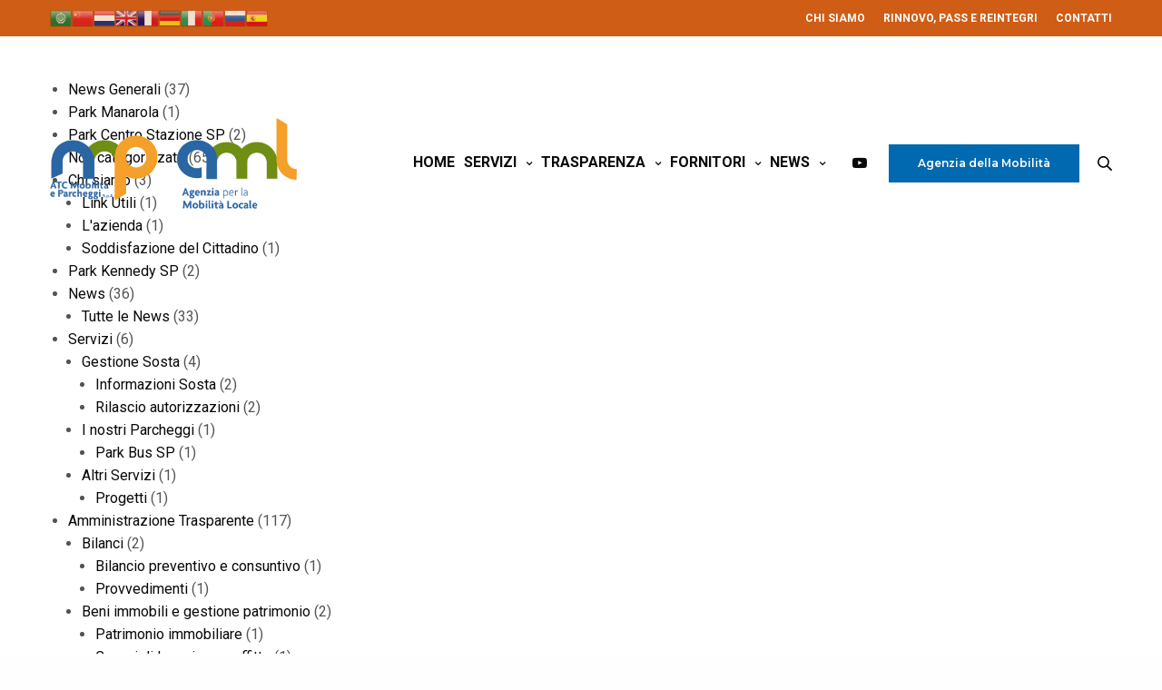

--- FILE ---
content_type: text/html; charset=UTF-8
request_url: https://mobpark.eu/author/admin/page/2/
body_size: 20314
content:
<!doctype html>
<html lang="it-IT">
<head>
	<meta charset="UTF-8" />
	<meta name="viewport" content="width=device-width, initial-scale=1, maximum-scale=1, viewport-fit=cover">
	<link rel="profile" href="http://gmpg.org/xfn/11">
	<script type="text/javascript" data-cookieconsent="ignore">
	window.dataLayer = window.dataLayer || [];

	function gtag() {
		dataLayer.push(arguments);
	}

	gtag("consent", "default", {
		ad_personalization: "denied",
		ad_storage: "denied",
		ad_user_data: "denied",
		analytics_storage: "denied",
		functionality_storage: "denied",
		personalization_storage: "denied",
		security_storage: "granted",
		wait_for_update: 500,
	});
	gtag("set", "ads_data_redaction", true);
	gtag("set", "url_passthrough", true);
</script>
<script type="text/javascript"
		id="Cookiebot"
		src="https://consent.cookiebot.com/uc.js"
		data-implementation="wp"
		data-cbid="7f647f95-ba0c-480e-b1e3-9dfdf3d9e054"
						data-culture="IT"
				data-blockingmode="auto"
	></script>
<title>admin &#8211; Pagina 2 &#8211; MOBPARK</title>
<meta name='robots' content='max-image-preview:large' />
<link rel='dns-prefetch' href='//use.typekit.net' />
<link rel='dns-prefetch' href='//fonts.googleapis.com' />
<link rel="alternate" type="application/rss+xml" title="MOBPARK &raquo; Feed" href="https://mobpark.eu/feed/" />
<link rel="alternate" type="application/rss+xml" title="MOBPARK &raquo; Feed dei commenti" href="https://mobpark.eu/comments/feed/" />
<link rel="preconnect" href="//fonts.gstatic.com/" crossorigin><link rel="alternate" type="application/rss+xml" title="MOBPARK &raquo; Articoli per il feed admin" href="https://mobpark.eu/author/admin/feed/" />
<style id='wp-img-auto-sizes-contain-inline-css' type='text/css'>
img:is([sizes=auto i],[sizes^="auto," i]){contain-intrinsic-size:3000px 1500px}
/*# sourceURL=wp-img-auto-sizes-contain-inline-css */
</style>
<style id='wp-emoji-styles-inline-css' type='text/css'>

	img.wp-smiley, img.emoji {
		display: inline !important;
		border: none !important;
		box-shadow: none !important;
		height: 1em !important;
		width: 1em !important;
		margin: 0 0.07em !important;
		vertical-align: -0.1em !important;
		background: none !important;
		padding: 0 !important;
	}
/*# sourceURL=wp-emoji-styles-inline-css */
</style>
<style id='wp-block-library-inline-css' type='text/css'>
:root{--wp-block-synced-color:#7a00df;--wp-block-synced-color--rgb:122,0,223;--wp-bound-block-color:var(--wp-block-synced-color);--wp-editor-canvas-background:#ddd;--wp-admin-theme-color:#007cba;--wp-admin-theme-color--rgb:0,124,186;--wp-admin-theme-color-darker-10:#006ba1;--wp-admin-theme-color-darker-10--rgb:0,107,160.5;--wp-admin-theme-color-darker-20:#005a87;--wp-admin-theme-color-darker-20--rgb:0,90,135;--wp-admin-border-width-focus:2px}@media (min-resolution:192dpi){:root{--wp-admin-border-width-focus:1.5px}}.wp-element-button{cursor:pointer}:root .has-very-light-gray-background-color{background-color:#eee}:root .has-very-dark-gray-background-color{background-color:#313131}:root .has-very-light-gray-color{color:#eee}:root .has-very-dark-gray-color{color:#313131}:root .has-vivid-green-cyan-to-vivid-cyan-blue-gradient-background{background:linear-gradient(135deg,#00d084,#0693e3)}:root .has-purple-crush-gradient-background{background:linear-gradient(135deg,#34e2e4,#4721fb 50%,#ab1dfe)}:root .has-hazy-dawn-gradient-background{background:linear-gradient(135deg,#faaca8,#dad0ec)}:root .has-subdued-olive-gradient-background{background:linear-gradient(135deg,#fafae1,#67a671)}:root .has-atomic-cream-gradient-background{background:linear-gradient(135deg,#fdd79a,#004a59)}:root .has-nightshade-gradient-background{background:linear-gradient(135deg,#330968,#31cdcf)}:root .has-midnight-gradient-background{background:linear-gradient(135deg,#020381,#2874fc)}:root{--wp--preset--font-size--normal:16px;--wp--preset--font-size--huge:42px}.has-regular-font-size{font-size:1em}.has-larger-font-size{font-size:2.625em}.has-normal-font-size{font-size:var(--wp--preset--font-size--normal)}.has-huge-font-size{font-size:var(--wp--preset--font-size--huge)}.has-text-align-center{text-align:center}.has-text-align-left{text-align:left}.has-text-align-right{text-align:right}.has-fit-text{white-space:nowrap!important}#end-resizable-editor-section{display:none}.aligncenter{clear:both}.items-justified-left{justify-content:flex-start}.items-justified-center{justify-content:center}.items-justified-right{justify-content:flex-end}.items-justified-space-between{justify-content:space-between}.screen-reader-text{border:0;clip-path:inset(50%);height:1px;margin:-1px;overflow:hidden;padding:0;position:absolute;width:1px;word-wrap:normal!important}.screen-reader-text:focus{background-color:#ddd;clip-path:none;color:#444;display:block;font-size:1em;height:auto;left:5px;line-height:normal;padding:15px 23px 14px;text-decoration:none;top:5px;width:auto;z-index:100000}html :where(.has-border-color){border-style:solid}html :where([style*=border-top-color]){border-top-style:solid}html :where([style*=border-right-color]){border-right-style:solid}html :where([style*=border-bottom-color]){border-bottom-style:solid}html :where([style*=border-left-color]){border-left-style:solid}html :where([style*=border-width]){border-style:solid}html :where([style*=border-top-width]){border-top-style:solid}html :where([style*=border-right-width]){border-right-style:solid}html :where([style*=border-bottom-width]){border-bottom-style:solid}html :where([style*=border-left-width]){border-left-style:solid}html :where(img[class*=wp-image-]){height:auto;max-width:100%}:where(figure){margin:0 0 1em}html :where(.is-position-sticky){--wp-admin--admin-bar--position-offset:var(--wp-admin--admin-bar--height,0px)}@media screen and (max-width:600px){html :where(.is-position-sticky){--wp-admin--admin-bar--position-offset:0px}}

/*# sourceURL=wp-block-library-inline-css */
</style><style id='global-styles-inline-css' type='text/css'>
:root{--wp--preset--aspect-ratio--square: 1;--wp--preset--aspect-ratio--4-3: 4/3;--wp--preset--aspect-ratio--3-4: 3/4;--wp--preset--aspect-ratio--3-2: 3/2;--wp--preset--aspect-ratio--2-3: 2/3;--wp--preset--aspect-ratio--16-9: 16/9;--wp--preset--aspect-ratio--9-16: 9/16;--wp--preset--color--black: #000000;--wp--preset--color--cyan-bluish-gray: #abb8c3;--wp--preset--color--white: #ffffff;--wp--preset--color--pale-pink: #f78da7;--wp--preset--color--vivid-red: #cf2e2e;--wp--preset--color--luminous-vivid-orange: #ff6900;--wp--preset--color--luminous-vivid-amber: #fcb900;--wp--preset--color--light-green-cyan: #7bdcb5;--wp--preset--color--vivid-green-cyan: #00d084;--wp--preset--color--pale-cyan-blue: #8ed1fc;--wp--preset--color--vivid-cyan-blue: #0693e3;--wp--preset--color--vivid-purple: #9b51e0;--wp--preset--color--thb-accent: #d05d15;--wp--preset--gradient--vivid-cyan-blue-to-vivid-purple: linear-gradient(135deg,rgb(6,147,227) 0%,rgb(155,81,224) 100%);--wp--preset--gradient--light-green-cyan-to-vivid-green-cyan: linear-gradient(135deg,rgb(122,220,180) 0%,rgb(0,208,130) 100%);--wp--preset--gradient--luminous-vivid-amber-to-luminous-vivid-orange: linear-gradient(135deg,rgb(252,185,0) 0%,rgb(255,105,0) 100%);--wp--preset--gradient--luminous-vivid-orange-to-vivid-red: linear-gradient(135deg,rgb(255,105,0) 0%,rgb(207,46,46) 100%);--wp--preset--gradient--very-light-gray-to-cyan-bluish-gray: linear-gradient(135deg,rgb(238,238,238) 0%,rgb(169,184,195) 100%);--wp--preset--gradient--cool-to-warm-spectrum: linear-gradient(135deg,rgb(74,234,220) 0%,rgb(151,120,209) 20%,rgb(207,42,186) 40%,rgb(238,44,130) 60%,rgb(251,105,98) 80%,rgb(254,248,76) 100%);--wp--preset--gradient--blush-light-purple: linear-gradient(135deg,rgb(255,206,236) 0%,rgb(152,150,240) 100%);--wp--preset--gradient--blush-bordeaux: linear-gradient(135deg,rgb(254,205,165) 0%,rgb(254,45,45) 50%,rgb(107,0,62) 100%);--wp--preset--gradient--luminous-dusk: linear-gradient(135deg,rgb(255,203,112) 0%,rgb(199,81,192) 50%,rgb(65,88,208) 100%);--wp--preset--gradient--pale-ocean: linear-gradient(135deg,rgb(255,245,203) 0%,rgb(182,227,212) 50%,rgb(51,167,181) 100%);--wp--preset--gradient--electric-grass: linear-gradient(135deg,rgb(202,248,128) 0%,rgb(113,206,126) 100%);--wp--preset--gradient--midnight: linear-gradient(135deg,rgb(2,3,129) 0%,rgb(40,116,252) 100%);--wp--preset--font-size--small: 13px;--wp--preset--font-size--medium: 20px;--wp--preset--font-size--large: 36px;--wp--preset--font-size--x-large: 42px;--wp--preset--spacing--20: 0.44rem;--wp--preset--spacing--30: 0.67rem;--wp--preset--spacing--40: 1rem;--wp--preset--spacing--50: 1.5rem;--wp--preset--spacing--60: 2.25rem;--wp--preset--spacing--70: 3.38rem;--wp--preset--spacing--80: 5.06rem;--wp--preset--shadow--natural: 6px 6px 9px rgba(0, 0, 0, 0.2);--wp--preset--shadow--deep: 12px 12px 50px rgba(0, 0, 0, 0.4);--wp--preset--shadow--sharp: 6px 6px 0px rgba(0, 0, 0, 0.2);--wp--preset--shadow--outlined: 6px 6px 0px -3px rgb(255, 255, 255), 6px 6px rgb(0, 0, 0);--wp--preset--shadow--crisp: 6px 6px 0px rgb(0, 0, 0);}:where(.is-layout-flex){gap: 0.5em;}:where(.is-layout-grid){gap: 0.5em;}body .is-layout-flex{display: flex;}.is-layout-flex{flex-wrap: wrap;align-items: center;}.is-layout-flex > :is(*, div){margin: 0;}body .is-layout-grid{display: grid;}.is-layout-grid > :is(*, div){margin: 0;}:where(.wp-block-columns.is-layout-flex){gap: 2em;}:where(.wp-block-columns.is-layout-grid){gap: 2em;}:where(.wp-block-post-template.is-layout-flex){gap: 1.25em;}:where(.wp-block-post-template.is-layout-grid){gap: 1.25em;}.has-black-color{color: var(--wp--preset--color--black) !important;}.has-cyan-bluish-gray-color{color: var(--wp--preset--color--cyan-bluish-gray) !important;}.has-white-color{color: var(--wp--preset--color--white) !important;}.has-pale-pink-color{color: var(--wp--preset--color--pale-pink) !important;}.has-vivid-red-color{color: var(--wp--preset--color--vivid-red) !important;}.has-luminous-vivid-orange-color{color: var(--wp--preset--color--luminous-vivid-orange) !important;}.has-luminous-vivid-amber-color{color: var(--wp--preset--color--luminous-vivid-amber) !important;}.has-light-green-cyan-color{color: var(--wp--preset--color--light-green-cyan) !important;}.has-vivid-green-cyan-color{color: var(--wp--preset--color--vivid-green-cyan) !important;}.has-pale-cyan-blue-color{color: var(--wp--preset--color--pale-cyan-blue) !important;}.has-vivid-cyan-blue-color{color: var(--wp--preset--color--vivid-cyan-blue) !important;}.has-vivid-purple-color{color: var(--wp--preset--color--vivid-purple) !important;}.has-black-background-color{background-color: var(--wp--preset--color--black) !important;}.has-cyan-bluish-gray-background-color{background-color: var(--wp--preset--color--cyan-bluish-gray) !important;}.has-white-background-color{background-color: var(--wp--preset--color--white) !important;}.has-pale-pink-background-color{background-color: var(--wp--preset--color--pale-pink) !important;}.has-vivid-red-background-color{background-color: var(--wp--preset--color--vivid-red) !important;}.has-luminous-vivid-orange-background-color{background-color: var(--wp--preset--color--luminous-vivid-orange) !important;}.has-luminous-vivid-amber-background-color{background-color: var(--wp--preset--color--luminous-vivid-amber) !important;}.has-light-green-cyan-background-color{background-color: var(--wp--preset--color--light-green-cyan) !important;}.has-vivid-green-cyan-background-color{background-color: var(--wp--preset--color--vivid-green-cyan) !important;}.has-pale-cyan-blue-background-color{background-color: var(--wp--preset--color--pale-cyan-blue) !important;}.has-vivid-cyan-blue-background-color{background-color: var(--wp--preset--color--vivid-cyan-blue) !important;}.has-vivid-purple-background-color{background-color: var(--wp--preset--color--vivid-purple) !important;}.has-black-border-color{border-color: var(--wp--preset--color--black) !important;}.has-cyan-bluish-gray-border-color{border-color: var(--wp--preset--color--cyan-bluish-gray) !important;}.has-white-border-color{border-color: var(--wp--preset--color--white) !important;}.has-pale-pink-border-color{border-color: var(--wp--preset--color--pale-pink) !important;}.has-vivid-red-border-color{border-color: var(--wp--preset--color--vivid-red) !important;}.has-luminous-vivid-orange-border-color{border-color: var(--wp--preset--color--luminous-vivid-orange) !important;}.has-luminous-vivid-amber-border-color{border-color: var(--wp--preset--color--luminous-vivid-amber) !important;}.has-light-green-cyan-border-color{border-color: var(--wp--preset--color--light-green-cyan) !important;}.has-vivid-green-cyan-border-color{border-color: var(--wp--preset--color--vivid-green-cyan) !important;}.has-pale-cyan-blue-border-color{border-color: var(--wp--preset--color--pale-cyan-blue) !important;}.has-vivid-cyan-blue-border-color{border-color: var(--wp--preset--color--vivid-cyan-blue) !important;}.has-vivid-purple-border-color{border-color: var(--wp--preset--color--vivid-purple) !important;}.has-vivid-cyan-blue-to-vivid-purple-gradient-background{background: var(--wp--preset--gradient--vivid-cyan-blue-to-vivid-purple) !important;}.has-light-green-cyan-to-vivid-green-cyan-gradient-background{background: var(--wp--preset--gradient--light-green-cyan-to-vivid-green-cyan) !important;}.has-luminous-vivid-amber-to-luminous-vivid-orange-gradient-background{background: var(--wp--preset--gradient--luminous-vivid-amber-to-luminous-vivid-orange) !important;}.has-luminous-vivid-orange-to-vivid-red-gradient-background{background: var(--wp--preset--gradient--luminous-vivid-orange-to-vivid-red) !important;}.has-very-light-gray-to-cyan-bluish-gray-gradient-background{background: var(--wp--preset--gradient--very-light-gray-to-cyan-bluish-gray) !important;}.has-cool-to-warm-spectrum-gradient-background{background: var(--wp--preset--gradient--cool-to-warm-spectrum) !important;}.has-blush-light-purple-gradient-background{background: var(--wp--preset--gradient--blush-light-purple) !important;}.has-blush-bordeaux-gradient-background{background: var(--wp--preset--gradient--blush-bordeaux) !important;}.has-luminous-dusk-gradient-background{background: var(--wp--preset--gradient--luminous-dusk) !important;}.has-pale-ocean-gradient-background{background: var(--wp--preset--gradient--pale-ocean) !important;}.has-electric-grass-gradient-background{background: var(--wp--preset--gradient--electric-grass) !important;}.has-midnight-gradient-background{background: var(--wp--preset--gradient--midnight) !important;}.has-small-font-size{font-size: var(--wp--preset--font-size--small) !important;}.has-medium-font-size{font-size: var(--wp--preset--font-size--medium) !important;}.has-large-font-size{font-size: var(--wp--preset--font-size--large) !important;}.has-x-large-font-size{font-size: var(--wp--preset--font-size--x-large) !important;}
/*# sourceURL=global-styles-inline-css */
</style>

<style id='classic-theme-styles-inline-css' type='text/css'>
/*! This file is auto-generated */
.wp-block-button__link{color:#fff;background-color:#32373c;border-radius:9999px;box-shadow:none;text-decoration:none;padding:calc(.667em + 2px) calc(1.333em + 2px);font-size:1.125em}.wp-block-file__button{background:#32373c;color:#fff;text-decoration:none}
/*# sourceURL=/wp-includes/css/classic-themes.min.css */
</style>
<link rel='stylesheet' id='thb-fa-css' href='https://mobpark.eu/wp-content/themes/revolution/assets/css/font-awesome.min.css?ver=2.3.6.1' media='all' />
<link rel='stylesheet' id='thb-app-css' href='https://mobpark.eu/wp-content/themes/revolution/assets/css/app.css?ver=2.3.6.1' media='all' />
<style id='thb-app-inline-css' type='text/css'>
h1, .h1, .thb-countdown .thb-countdown-ul li .timestamp, h2, .h2, h3, .h3, h4, .h4, h5, .h5, h6, .h6 {font-family:'Roboto', 'BlinkMacSystemFont', -apple-system, 'Roboto', 'Lucida Sans';}body {font-family:'Roboto', 'BlinkMacSystemFont', -apple-system, 'Roboto', 'Lucida Sans';}.thb-full-menu {font-family:'Roboto', 'BlinkMacSystemFont', -apple-system, 'Roboto', 'Lucida Sans';}.thb-mobile-menu,.thb-secondary-menu {font-family:'Montserrat', 'BlinkMacSystemFont', -apple-system, 'Roboto', 'Lucida Sans';}em {}label {}input[type="submit"],submit,.button,.btn,.btn-block,.btn-text,.vc_btn3 {font-family:'Montserrat', 'BlinkMacSystemFont', -apple-system, 'Roboto', 'Lucida Sans';}p,.post-detail .post-content {}.thb-full-menu>li>a,.thb-header-menu>li>a {font-weight:bold;font-size:16px;text-transform:uppercase !important;}.subfooter .thb-full-menu>li>a {}.thb-full-menu li .sub-menu a,.thb-dropdown-style2 .thb-full-menu .sub-menu>li a,.thb-dropdown-style2 .thb-full-menu .sub-menu>li.title-item>a,.thb-dropdown-style3 .thb-full-menu .sub-menu>li a,.thb-dropdown-style3 .thb-full-menu .sub-menu>li.title-item>a,.thb-header-menu li .sub-menu a {}.thb-full-menu>li>a.social {}.widget>h6 {}.footer .widget,.footer .widget p {}.thb-mobile-menu>li>a {}.thb-mobile-menu .sub-menu a {}.thb-secondary-menu a {}#mobile-menu .menu-footer {}#mobile-menu .socials a {}.subfooter .socials a {}.products .product.thb-listing-style2 h3,.products .product.thb-listing-style1 h3 {}.thb-product-detail .product-information h1.product_title {}.thb-product-detail .product-information .woocommerce-product-details__short-description,.thb-product-detail .product-information .woocommerce-product-details__short-description p {}@media screen and (min-width:1024px) {h1,.h1 {}}h1,.h1 {}@media screen and (min-width:1024px) {h2 {}}h2 {}@media screen and (min-width:1024px) {h3 {}}h3 {}@media screen and (min-width:1024px) {h4 {}}h4 {}@media screen and (min-width:1024px) {h5 {}}h5 {}h6 {}.header-secondary-text div p:not(.smaller) {}.header-secondary-text div p.smaller {}.logolink .logoimg {max-height:100px;}.logolink .logoimg[src$=".svg"] {max-height:100%;height:100px;}@media screen and (max-width:40.0625em) {.logolink .logoimg {max-height:px;}.logolink .logoimg[src$=".svg"] {max-height:100%;height:px;}}@media only screen and (min-width:40.0625em) {.header {padding-top:120px;;}}a:hover,.thb-full-menu.thb-standard>li.current-menu-item:not(.has-hash)>a,.thb-full-menu>li a:not(.logolink)[data-filter].active,#mobile-menu.dark .thb-mobile-menu>li>a:hover,#mobile-menu.dark .sub-menu a:hover,#mobile-menu.dark .thb-secondary-menu a:hover,.thb-mobile-menu>li.menu-item-has-children>a:hover .thb-arrow div,.thb-secondary-menu a:hover,.authorpage .author-content .square-icon:hover,.authorpage .author-content .square-icon.email:hover,.commentlist .comment .reply a:hover,input[type="submit"].style3,.button.style3,.btn.style3,input[type="submit"].style4,.button.style4,.btn.style4,input[type="submit"].style4:hover,.button.style4:hover,.btn.style4:hover,.more-link,.thb-portfolio-filter.style1 ul li a:hover,.thb-portfolio-filter.style1 ul li a.active,.thb-portfolio-filter.style2 .select2.select2-container--default .select2-selection--single .select2-selection__rendered,.thb-portfolio-filter.style2 .select2-dropdown .select2-results__options .select2-results__option[aria-selected=true] span,.thb-portfolio-filter.style2 .select2-dropdown .select2-results__options .select2-results__option.select2-results__option--highlighted span,.thb-autotype .thb-autotype-entry,.thb-tabs.style3 .vc_tta-panel-heading h4 a:hover,.thb-tabs.style3 .vc_tta-panel-heading h4 a.active,.thb-tabs.style4 .vc_tta-panel-heading h4 a.active,.thb-tabs.style4 .vc_tta-panel-heading h4 a:hover,.thb_location_container.row .thb_location h5,.thb-portfolio-slider.thb-portfolio-slider-style3 .portfolio-slide .content-side .thb-categories,.thb-portfolio-slider.thb-portfolio-slider-style3 .portfolio-slide .content-side .thb-categories a,.woocommerce-checkout-payment .wc_payment_methods .wc_payment_method.payment_method_paypal .about_paypal,input[type="submit"].style2, .button.style2, .btn.style2,.thb-header-menu > li.menu-item-has-children:hover > a,.thb-header-menu > li.menu-item-has-children.sfHover > a,.thb-header-menu > li.menu-item-has-children:hover>a span:after,.thb-header-menu > li.menu-item-has-children.sfHover > a span:after,.thb-pricing-table.style2 .pricing-container .thb_pricing_head .thb-price,.post.style8 .style8-meta .style8-link a,.thb-iconbox.top.type5 .iconbox-content .thb-read-more,.thb-testimonials.style7 .testimonial-author cite,.thb-testimonials.style7 .testimonial-author span,.post.style9.active .post-title a,.columns.thb-light-column .post.style9 .post-category a,.thb-page-header .thb-blog-categories li a.active,.has-thb-accent-color,.wp-block-button .wp-block-button__link.has-thb-accent-color,.thb-page-menu.style2 li:hover a,.thb-page-menu.style2 li.current_page_item a,.post.style10 .style10-readmore,.btn-text.style-accent-link,.thb-page-menu li.current_page_item a {color:#d05d15;}.thb-full-menu.thb-line-marker>li>a:before,.thb-page-header .thb-blog-categories li a:after,.select2-container .select2-dropdown .select2-results .select2-results__option[aria-selected=true],input[type="submit"],.button,.btn,input[type="submit"].black:hover,input[type="submit"].wc-forward.checkout:hover,.button.black:hover,.button.wc-forward.checkout:hover,.btn.black:not(.style4):hover,.btn.wc-forward.checkout:hover,input[type="submit"].style2:hover,.button.style2:hover,.btn.style2:hover,input[type="submit"].style3:before,.button.style3:before,.btn.style3:before,input[type="submit"].style4:after,.button.style4:after,.btn.style4:after,.btn-text.style3 .circle-btn,[class^="tag-cloud-link"]:hover,.thb-portfolio-filter.style1 ul li a:before,.thb-portfolio-filter.style2 .select2.select2-container--default .select2-selection--single .select2-selection__arrow:after,.thb-portfolio-filter.style2 .select2.select2-container--default .select2-selection--single .select2-selection__arrow:before,.thb-portfolio-filter.style2 .select2-dropdown .select2-results__options .select2-results__option span:before,.boxed-icon.email:hover,.thb-progressbar .thb-progress span,#scroll_to_top:hover .thb-animated-arrow.circular,.thb-tabs.style1 .vc_tta-panel-heading h4 a:before,.thb-tabs.style4 .vc_tta-panel-heading h4 a:before,.thb-client-row.thb-opacity.with-accent .thb-client:hover,.badge.onsale,.demo_store,.products .product .product_after_title .button:hover:after,.woocommerce-MyAccount-navigation ul li:hover a,.woocommerce-MyAccount-navigation ul li.is-active a,.footer_bar .socials .social.email:hover,.thb-header-menu > li.menu-item-has-children > a span:before,.thb-page-menu.style1 li:hover a, .thb-page-menu.style1 li.current_page_item a,.thb-client-row .style4 .accent-color,.preloader-style3-container:before,.preloader-style3-container:after,.has-thb-accent-background-color,.wp-block-button .wp-block-button__link.has-thb-accent-background-color,.thb-portfolio-slider.thb-portfolio-slider-style7 .portfolio-style7-dots-wrapper .thb-portfolio-slider-style7-bullets:before {background-color:#d05d15;}input[type="submit"]:hover,.button:hover,.btn:hover {background-color:#c15614;}.share_container .product_copy form,input[type="text"]:focus,input[type="password"]:focus,input[type="date"]:focus,input[type="datetime"]:focus,input[type="email"]:focus,input[type="number"]:focus,input[type="search"]:focus,input[type="tel"]:focus,input[type="time"]:focus,input[type="url"]:focus,textarea:focus,.select2.select2-container--default.select2-container--open .select2-selection--single,.select2-container .select2-dropdown,.select2-container .select2-dropdown.select2-drop-active,input[type="submit"].style2,.button.style2,.btn.style2,input[type="submit"].style3,.button.style3,.btn.style3,input[type="submit"].style4,.button.style4,.btn.style4,[class^="tag-cloud-link"]:hover,.boxed-icon.email:hover,.wpb_text_column a:not(.btn):not(.button):after,.thb-client-row.has-border.thb-opacity.with-accent .thb-client:hover,.thb-pricing-table.style1 .thb-pricing-column.highlight-true .pricing-container,.woocommerce-MyAccount-navigation ul li:hover a,.woocommerce-MyAccount-navigation ul li.is-active a,.footer_bar .socials .social.email:hover,.thb-iconbox.top.type5,.thb-page-menu.style1 li:hover a, .thb-page-menu.style1 li.current_page_item a,.post.style9 .style9-title .style9-arrow:hover,.post.style9.active .style9-arrow,.thb-testimonials.style9 .slick-dots-wrapper .slick-dots li.slick-active .portrait_bullet,.thb-iconbox.type7:hover {border-color:#d05d15;}.select2-container .select2-dropdown.select2-drop-active.select2-drop-above,.woocommerce-MyAccount-navigation ul li:hover+li a,.woocommerce-MyAccount-navigation ul li.is-active+li a,.thb-page-menu.style1 li:hover+li a, .thb-page-menu.style1 li.current_page_item+li a,.thb-dropdown-style3 .thb-full-menu .sub-menu {border-top-color:#d05d15;}.thb-dropdown-style3 .thb-full-menu .sub-menu:after {border-bottom-color:#d05d15;}.commentlist .comment .reply a:hover svg path,.btn-text.style4 .arrow svg:first-child,.thb-iconbox.top.type5 .iconbox-content .thb-read-more svg,.thb-iconbox.top.type5 .iconbox-content .thb-read-more svg .bar,.post.style9.active .style9-arrow svg {fill:#d05d15;}.thb-tabs.style2 .vc_tta-panel-heading h4 a.active {-moz-box-shadow:inset 0 -3px 0 #d05d15,0 1px 0 #d05d15;-webkit-box-shadow:inset 0 -3px 0 #d05d15,0 1px 0 #d05d15;box-shadow:inset 0 -3px 0 #d05d15,0 1px 0 #d05d15;}.thb-fancy-box.fancy-style5:hover .thb-fancy-content {-moz-box-shadow:inset 0 -3px 0 #d05d15;-webkit-box-shadow:inset 0 -3px 0 #d05d15;box-shadow:inset 0 -3px 0 #d05d15;}.post-content p a { color:#d05d15 !important; }.post-content p a:hover { color:#024a98 !important; }.wpb_text_column p a { color:#d05d15 !important; }.wpb_text_column p a:hover { color:#024a98 !important; }.wpb_text_column ul a { color:#d05d15 !important; }.wpb_text_column ul a:hover { color:#024a98 !important; }.wpb_text_column ol a { color:#d05d15 !important; }.wpb_text_column ol a:hover { color:#024a98 !important; }.widget p a { color:#d05d15 !important; }.widget p a:hover { color:#024a98 !important; }.page-id-1 #wrapper div[role="main"],.postid-1 #wrapper div[role="main"] {}#mobile-menu {background-color:#004a98 !important;}.thb-search-popup {background-color:#ffffff !important;}.thb-full-menu .sub-menu,.thb-dropdown-style2 .thb-full-menu .sub-menu:after {background-color:#004a98 !important;}.footer {background-color:#003777 !important;background-repeat:no-repeat !important;background-size:490px 427px !important;}.subfooter {background-color:#003777 !important;}@media only screen and (min-width:640px){.subheader+.header:not(.fixed) {top:10px !important;}}@media only screen and (min-width:1025px) and (max-width:1325px){.menu-item-gtranslate{display:none !important;}}.post-detail.style1-detail .post-gallery .post-title .post-category a {color:#fff;font-size:35px;}.post-detail .post-title .entry-title {font-size:25px !important;}.switcher .selected a {border:0px solid #ccc;color:#666;padding:3px 5px;width:151px;}.switcher {font-family:inherit !important;}li.menu-item.menu-item-gtranslate div {position:relative !important;}.thb-full-menu>li+li {margin-left:10px;}.subheader.dark {background:#d05d15 !important;color:#fff;z-index:20000;}.archive.category .post-meta{display:none;}@media screen and (min-width:1024px) {#google_translate_element{top:20px !important;}}.secondary-area .button.style2{border-color:#0069AF;color:#FFFFFF;background-color: #0069AF;}.subheader.dark {background:#d05d15 !important;color:#fff;}.secondary-area .button.style2:hover{border-color:#d05d15;color:#FFFFFF;background-color: #d05d15;}.footer {background-position:85% 25% !important; }.footer_bar.style1 {border-bottom:0;}.thb-search-popup .submit svg {fill:#343434 !important;}.thb-search-popup .s{color:#343434 !important;}.thb-search-holder span {background:#343434 !important;}::placeholder { color:#343434 !important;opacity:1; }
/*# sourceURL=thb-app-inline-css */
</style>
<link rel='stylesheet' id='thb-style-css' href='https://mobpark.eu/wp-content/themes/revolution-child/style.css?ver=2.3.6.1' media='all' />
<link rel='stylesheet' id='thb-google-fonts-css' href='https://fonts.googleapis.com/css?family=Roboto%3A100%2C200%2C300%2C400%2C500%2C600%2C700%2C800%2C900%2C100i%2C200i%2C300i%2C400i%2C500i%2C600i%2C700i%2C800i%2C900i%7CMontserrat%3A100%2C200%2C300%2C400%2C500%2C600%2C700%2C800%2C900%2C100i%2C200i%2C300i%2C400i%2C500i%2C600i%2C700i%2C800i%2C900i&#038;subset=latin&#038;display=swap&#038;ver=2.3.6.1' media='all' />
<script type="text/javascript" src="https://mobpark.eu/wp-includes/js/jquery/jquery.min.js?ver=3.7.1" id="jquery-core-js"></script>
<script type="text/javascript" src="https://mobpark.eu/wp-includes/js/jquery/jquery-migrate.min.js?ver=3.4.1" id="jquery-migrate-js"></script>
<script type="text/javascript" src="https://use.typekit.net/pgl8idb.js?ver=2.3.6.1" id="thb-typekit-js"></script>
<script type="text/javascript" id="thb-typekit-js-after">
/* <![CDATA[ */
try{Typekit.load({ async: true });}catch(e){}
//# sourceURL=thb-typekit-js-after
/* ]]> */
</script>
<link rel="https://api.w.org/" href="https://mobpark.eu/wp-json/" /><link rel="alternate" title="JSON" type="application/json" href="https://mobpark.eu/wp-json/wp/v2/users/1" /><link rel="EditURI" type="application/rsd+xml" title="RSD" href="https://mobpark.eu/xmlrpc.php?rsd" />
<meta name="generator" content="WordPress 6.9" />
<meta name="redi-version" content="1.1.6" /><meta name="generator" content="Powered by WPBakery Page Builder - drag and drop page builder for WordPress."/>
<style type="text/css">
body.custom-background #wrapper div[role="main"] { background-color: #ffffff; }
</style>
	<link rel="icon" href="https://mobpark.eu/wp-content/uploads/2023/07/cropped-loghi-nuovi-32x32.png" sizes="32x32" />
<link rel="icon" href="https://mobpark.eu/wp-content/uploads/2023/07/cropped-loghi-nuovi-192x192.png" sizes="192x192" />
<link rel="apple-touch-icon" href="https://mobpark.eu/wp-content/uploads/2023/07/cropped-loghi-nuovi-180x180.png" />
<meta name="msapplication-TileImage" content="https://mobpark.eu/wp-content/uploads/2023/07/cropped-loghi-nuovi-270x270.png" />
		<style type="text/css" id="wp-custom-css">
			.category-disposizioni-generali li .children{
	display:none !important;
}

.archive .not-found {
	display:none !important;
}		</style>
		<noscript><style> .wpb_animate_when_almost_visible { opacity: 1; }</style></noscript></head>
<body class="archive paged author author-admin author-1 paged-2 author-paged-2 wp-theme-revolution wp-child-theme-revolution-child thb-header-style-style2 thb-borders-off thb-dropdown-color-dark thb-dropdown-style3 thb-article-style1 header-full-width-on subheader-full-width-off  right-click-off form-radius-on header-padding-on fixed-header-on footer-effect-off footer-shadow-heavy header-color-dark-header wpb-js-composer js-comp-ver-6.9.0 vc_responsive">
<!-- Start Wrapper -->
<div id="wrapper" class="thb-page-transition-off">

	<!-- Start Sub-Header -->
	<div class="subheader style3 dark">
	<div class="row align-middle">
		<div class="small-12 medium-6 columns subheader-left">
							<p><div class="gtranslate_wrapper" id="gt-wrapper-85625228"></div></p>					</div>
		<div class="small-12 medium-6 columns subheader-right">
			<ul id="menu-menu-top" class="thb-full-menu thb-underline"><li id="menu-item-9270" class="menu-item menu-item-type-post_type menu-item-object-page menu-item-9270"><a href="https://mobpark.eu/chi-siamo/">Chi Siamo</a></li>
<li id="menu-item-9269" class="menu-item menu-item-type-custom menu-item-object-custom menu-item-9269"><a target="_blank" href="https://pass.brav.it/laspezia/frontoffice">RINNOVO, PASS E REINTEGRI</a></li>
<li id="menu-item-9271" class="menu-item menu-item-type-post_type menu-item-object-page menu-item-9271"><a href="https://mobpark.eu/contatti/">Contatti</a></li>
</ul>		</div>
	</div>
</div>
	<!-- End Sub-Header -->

	<!-- Start Header -->

<header class="header style2 thb-fixed-shadow-style3 dark-header" data-header-color="dark-header" data-fixed-header-color="dark-header">
	<div class="row align-middle">
		<div class="small-12 columns">
        				<div class="logo-holder">
		<a href="https://mobpark.eu/" class="logolink" title="MOBPARK">
			<img src="https://mobpark.eu/wp-content/uploads/2022/04/logo-nosfondo.png" class="logoimg logo-dark" alt="MOBPARK"/>
							<img src="https://mobpark.eu/wp-content/uploads/2022/04/logo-nosfondo.png" class="logoimg logo-light" alt="MOBPARK"/>
					</a>
	</div>
	             			<div>
				<!-- Start Full Menu -->
<nav class="full-menu" id="full-menu">
	<ul id="menu-principale" class="thb-full-menu thb-underline"><li id="menu-item-8754" class="menu-item menu-item-type-post_type menu-item-object-page menu-item-home menu-item-8754"><a href="https://mobpark.eu/">Home</a></li>
<li id="menu-item-9249" class="menu-item menu-item-type-custom menu-item-object-custom menu-item-has-children menu-item-9249"><a href="#">Servizi</a>
<ul class="sub-menu">
	<li id="menu-item-9053" class="menu-item menu-item-type-custom menu-item-object-custom menu-item-has-children menu-item-9053  title-item"><a href="#">Gestione Sosta</a>
	<ul class="sub-menu">
		<li id="menu-item-9054" class="menu-item menu-item-type-post_type menu-item-object-page menu-item-9054"><a href="https://mobpark.eu/informazioni-sosta/">Informazioni sosta</a></li>
		<li id="menu-item-9082" class="menu-item menu-item-type-post_type menu-item-object-page menu-item-9082"><a href="https://mobpark.eu/rilascio-autorizzazioni/">Rilascio Autorizzazioni</a></li>
	</ul>
</li>
	<li id="menu-item-9029" class="menu-item menu-item-type-custom menu-item-object-custom menu-item-has-children menu-item-9029  title-item"><a href="#">I Nostri Parcheggi</a>
	<ul class="sub-menu">
		<li id="menu-item-9030" class="menu-item menu-item-type-post_type menu-item-object-page menu-item-9030"><a href="https://mobpark.eu/servizi/park-centro-stazione-la-spezia/">Park Centro Stazione La Spezia</a></li>
		<li id="menu-item-9031" class="menu-item menu-item-type-post_type menu-item-object-page menu-item-9031"><a href="https://mobpark.eu/servizi/park-kennedy-sp/">Park Kennedy La Spezia</a></li>
		<li id="menu-item-9034" class="menu-item menu-item-type-post_type menu-item-object-page menu-item-9034"><a href="https://mobpark.eu/servizi/park-bus-sp/">Park Bus La Spezia</a></li>
		<li id="menu-item-9035" class="menu-item menu-item-type-post_type menu-item-object-page menu-item-9035"><a href="https://mobpark.eu/servizi/park-manarola/">Park Manarola</a></li>
		<li id="menu-item-11080" class="menu-item menu-item-type-custom menu-item-object-custom menu-item-11080"><a href="https://sites.google.com/mobpark.it/atcmp-park-interscambio">Darmi Park</a></li>
		<li id="menu-item-11081" class="menu-item menu-item-type-custom menu-item-object-custom menu-item-11081"><a href="https://sites.google.com/mobpark.it/atcmp-park-interscambio">Pala Park</a></li>
		<li id="menu-item-11085" class="menu-item menu-item-type-custom menu-item-object-custom menu-item-11085"><a href="https://sites.google.com/mobpark.it/camperpark">Camper Park</a></li>
	</ul>
</li>
	<li id="menu-item-9152" class="menu-item menu-item-type-custom menu-item-object-custom menu-item-has-children menu-item-9152  title-item"><a href="#">Altri Servizi</a>
	<ul class="sub-menu">
		<li id="menu-item-9153" class="menu-item menu-item-type-custom menu-item-object-custom menu-item-9153"><a target="_blank" href="http://www.seta.mobpark.it/">Servizi Trasporti Aggiuntivi</a></li>
		<li id="menu-item-9157" class="menu-item menu-item-type-post_type menu-item-object-page menu-item-9157"><a href="https://mobpark.eu/progetti/">Progetti</a></li>
	</ul>
</li>
	<li id="menu-item-9150" class="menu-item menu-item-type-custom menu-item-object-custom menu-item-9150"><a target="_blank" href="https://pass.brav.it/laspezia/frontoffice">Rinnovo PASS</a></li>
</ul>
</li>
<li id="menu-item-9182" class="menu-item menu-item-type-custom menu-item-object-custom menu-item-has-children menu-item-9182"><a href="https://mobpark.portaletrasparenza.net/it">Trasparenza</a>
<ul class="sub-menu">
	<li id="menu-item-11875" class="menu-item menu-item-type-custom menu-item-object-custom menu-item-11875"><a href="https://mobpark.portaletrasparenza.net/it">Amministrazione Trasparente</a></li>
	<li id="menu-item-11869" class="menu-item menu-item-type-post_type menu-item-object-page menu-item-11869"><a href="https://mobpark.eu/amministrazione-trasparente/">Amministrazione Trasparente Archivio</a></li>
</ul>
</li>
<li id="menu-item-8959" class="menu-item menu-item-type-post_type menu-item-object-page menu-item-has-children menu-item-8959"><a href="https://mobpark.eu/fornitori/">Fornitori</a>
<ul class="sub-menu">
	<li id="menu-item-9246" class="menu-item menu-item-type-taxonomy menu-item-object-category menu-item-9246"><a href="https://mobpark.eu/category/fornitori/gare/">Gare</a></li>
	<li id="menu-item-9247" class="menu-item menu-item-type-taxonomy menu-item-object-category menu-item-9247"><a href="https://mobpark.eu/category/fornitori/albo/">Albo</a></li>
</ul>
</li>
<li id="menu-item-9240" class="menu-item menu-item-type-post_type menu-item-object-page menu-item-has-children menu-item-9240"><a href="https://mobpark.eu/ultime-news/">News</a>
<ul class="sub-menu">
	<li id="menu-item-9241" class="menu-item menu-item-type-post_type menu-item-object-page menu-item-9241"><a href="https://mobpark.eu/ultime-news/">Tutte le News</a></li>
</ul>
</li>
</ul>	<ul class="socials thb-full-menu"><li>				<a href="https://www.youtube.com/@mobpark.MediaChannel" class="social youtube-play									 menu-social				" target="_blank"><i class="fa fa-youtube-play"></i></a>
				</li></ul></nav>
<!-- End Full Menu -->
					<div class="secondary-area">
					<a href="https://www.mobpark.eu/agenzia-per-la-mobilita-locale/" class="button thb-header-button small no-radius accent style2" target="_self" title="Agenzia della Mobilità"><span>Agenzia della Mobilità</span></a>
			
	<div class="thb-search-holder">
		<span></span><span></span>
		<svg xmlns="http://www.w3.org/2000/svg" version="1.1" x="0" y="0" width="16" height="16" viewBox="0 0 18 18" enable-background="new 0 0 16 16" xml:space="preserve"><path d="M17.7 16.5l-4.9-4.8c1-1.2 1.6-2.8 1.6-4.5 0-3.9-3.2-7.2-7.2-7.2C3.2 0 0 3.2 0 7.2c0 3.9 3.2 7.2 7.2 7.2 1.6 0 3.1-0.5 4.3-1.4l4.9 4.8c0.2 0.2 0.4 0.3 0.6 0.3 0.2 0 0.5-0.1 0.6-0.3C18.1 17.4 18.1 16.8 17.7 16.5zM1.8 7.2c0-3 2.4-5.4 5.4-5.4 3 0 5.4 2.4 5.4 5.4 0 3-2.4 5.4-5.4 5.4C4.2 12.5 1.8 10.1 1.8 7.2z"/></svg>	</div>

		<div class="mobile-toggle-holder style1">
					<strong>
				<span class="menu-label">Menu</span>
				<span class="close-label">Close</span>
			</strong>
				<div class="mobile-toggle">
			<span></span><span></span><span></span>
		</div>
			</div>
		</div>
				</div>
		</div>
	</div>
</header>
<!-- End Header -->
	<div role="main">
		<div class="header-spacer"></div>
<div class="thb-page-header">
	<h1></h1>
			</div>
<div class="row max_width blog_row">
		<div class="small-12 columns">
				<div class="blog-main-container">
						<div class="blog-container blog-style7">
								<div class="blog-container page-padding">
	           <style>
    li.cat-item-none {
    display: none;
}
</style>
     
  
<ul style="margin-left:20px;margin-bottom:40px;">
	<li class="cat-item cat-item-1"><a href="https://mobpark.eu/category/news-generali/">News Generali</a> (37)
</li>
	<li class="cat-item cat-item-2"><a href="https://mobpark.eu/category/park-manarola/">Park Manarola</a> (1)
</li>
	<li class="cat-item cat-item-3"><a href="https://mobpark.eu/category/park-centro-stazione-sp/">Park Centro Stazione SP</a> (2)
</li>
	<li class="cat-item cat-item-5"><a href="https://mobpark.eu/category/non-categorizzato/">Non categorizzato</a> (65)
</li>
	<li class="cat-item cat-item-7"><a href="https://mobpark.eu/category/chi-siamo/">Chi siamo</a> (3)
<ul class='children'>
	<li class="cat-item cat-item-8"><a href="https://mobpark.eu/category/chi-siamo/link-utili/">Link Utili</a> (1)
</li>
	<li class="cat-item cat-item-32"><a href="https://mobpark.eu/category/chi-siamo/lazienda/">L&#039;azienda</a> (1)
</li>
	<li class="cat-item cat-item-66"><a href="https://mobpark.eu/category/chi-siamo/soddisfazione-del-cittadino/">Soddisfazione del Cittadino</a> (1)
</li>
</ul>
</li>
	<li class="cat-item cat-item-9"><a href="https://mobpark.eu/category/park-kennedy-sp/">Park Kennedy SP</a> (2)
</li>
	<li class="cat-item cat-item-10"><a href="https://mobpark.eu/category/news/">News</a> (36)
<ul class='children'>
	<li class="cat-item cat-item-33"><a href="https://mobpark.eu/category/news/tutte-le-news/">Tutte le News</a> (33)
</li>
</ul>
</li>
	<li class="cat-item cat-item-12"><a href="https://mobpark.eu/category/servizi/">Servizi</a> (6)
<ul class='children'>
	<li class="cat-item cat-item-34"><a href="https://mobpark.eu/category/servizi/gestione-sosta/">Gestione Sosta</a> (4)
	<ul class='children'>
	<li class="cat-item cat-item-35"><a href="https://mobpark.eu/category/servizi/gestione-sosta/informazioni-sosta/">Informazioni Sosta</a> (2)
</li>
	<li class="cat-item cat-item-47"><a href="https://mobpark.eu/category/servizi/gestione-sosta/rilascio-autorizzazioni/">Rilascio autorizzazioni</a> (2)
</li>
	</ul>
</li>
	<li class="cat-item cat-item-46"><a href="https://mobpark.eu/category/servizi/i-nostri-parcheggi/">I nostri Parcheggi</a> (1)
	<ul class='children'>
	<li class="cat-item cat-item-84"><a href="https://mobpark.eu/category/servizi/i-nostri-parcheggi/park-bus-sp/">Park Bus SP</a> (1)
</li>
	</ul>
</li>
	<li class="cat-item cat-item-59"><a href="https://mobpark.eu/category/servizi/altri-servizi/">Altri Servizi</a> (1)
	<ul class='children'>
	<li class="cat-item cat-item-60"><a href="https://mobpark.eu/category/servizi/altri-servizi/progetti/">Progetti</a> (1)
</li>
	</ul>
</li>
</ul>
</li>
	<li class="cat-item cat-item-14"><a href="https://mobpark.eu/category/amministrazione-trasparente/">Amministrazione Trasparente</a> (117)
<ul class='children'>
	<li class="cat-item cat-item-15"><a href="https://mobpark.eu/category/amministrazione-trasparente/bilanci/">Bilanci</a> (2)
	<ul class='children'>
	<li class="cat-item cat-item-38"><a href="https://mobpark.eu/category/amministrazione-trasparente/bilanci/bilancio-preventivo-e-consuntivo/">Bilancio preventivo e consuntivo</a> (1)
</li>
	<li class="cat-item cat-item-51"><a href="https://mobpark.eu/category/amministrazione-trasparente/bilanci/provvedimenti/">Provvedimenti</a> (1)
</li>
	</ul>
</li>
	<li class="cat-item cat-item-16"><a href="https://mobpark.eu/category/amministrazione-trasparente/beni-immobili-e-gestione-patrimonio/">Beni immobili e gestione patrimonio</a> (2)
	<ul class='children'>
	<li class="cat-item cat-item-39"><a href="https://mobpark.eu/category/amministrazione-trasparente/beni-immobili-e-gestione-patrimonio/patrimonio-immobiliare/">Patrimonio immobiliare</a> (1)
</li>
	<li class="cat-item cat-item-52"><a href="https://mobpark.eu/category/amministrazione-trasparente/beni-immobili-e-gestione-patrimonio/canoni-di-locazione-o-affitto/">Canoni di locazione o affitto</a> (1)
</li>
	</ul>
</li>
	<li class="cat-item cat-item-18"><a href="https://mobpark.eu/category/amministrazione-trasparente/controlli-e-rilievi-sullamministrazione/">Controlli e rilievi sull&#039;amministrazione</a> (10)
	<ul class='children'>
	<li class="cat-item cat-item-40"><a href="https://mobpark.eu/category/amministrazione-trasparente/controlli-e-rilievi-sullamministrazione/organo-di-controllo-che-svolge-le-funzioni-di-oiv/">Organo di controllo che svolge le funzioni di OIV</a> (7)
</li>
	<li class="cat-item cat-item-53"><a href="https://mobpark.eu/category/amministrazione-trasparente/controlli-e-rilievi-sullamministrazione/organi-di-revisione-amministrativa-e-contabile/">Organi di revisione amministrativa e contabile</a> (2)
</li>
	<li class="cat-item cat-item-65"><a href="https://mobpark.eu/category/amministrazione-trasparente/controlli-e-rilievi-sullamministrazione/corte-dei-conti-2/">Corte dei Conti</a> (1)
</li>
	</ul>
</li>
	<li class="cat-item cat-item-20"><a href="https://mobpark.eu/category/amministrazione-trasparente/servizi-erogati/">Servizi erogati</a> (5)
	<ul class='children'>
	<li class="cat-item cat-item-28"><a href="https://mobpark.eu/category/amministrazione-trasparente/servizi-erogati/carta-dei-servizi-servizi-erogati/">Carta dei Servizi</a> (1)
</li>
	<li class="cat-item cat-item-29"><a href="https://mobpark.eu/category/amministrazione-trasparente/servizi-erogati/soddisfazione-del-cittadino-servizi-erogati/">Soddisfazione del Cittadino</a> (1)
</li>
	<li class="cat-item cat-item-42"><a href="https://mobpark.eu/category/amministrazione-trasparente/servizi-erogati/class-action-2/">Class action</a> (1)
</li>
	<li class="cat-item cat-item-55"><a href="https://mobpark.eu/category/amministrazione-trasparente/servizi-erogati/costi-contabilizzati-2/">Costi contabilizzati</a> (1)
</li>
	<li class="cat-item cat-item-64"><a href="https://mobpark.eu/category/amministrazione-trasparente/servizi-erogati/tempi-medi-di-erogazione-dei-servizi/">Tempi medi di erogazione dei servizi</a> (1)
</li>
	</ul>
</li>
	<li class="cat-item cat-item-21"><a href="https://mobpark.eu/category/amministrazione-trasparente/pagamenti-dellamministrazione-2/">Pagamenti dell’Amministrazione</a> (3)
	<ul class='children'>
	<li class="cat-item cat-item-43"><a href="https://mobpark.eu/category/amministrazione-trasparente/pagamenti-dellamministrazione-2/indicatore-di-tempestivita-dei-pagamenti-2/">Indicatore di tempestività dei pagamenti</a> (1)
</li>
	<li class="cat-item cat-item-56"><a href="https://mobpark.eu/category/amministrazione-trasparente/pagamenti-dellamministrazione-2/iban-e-pagamenti-informatici-2/">IBAN e pagamenti informatici</a> (1)
</li>
	</ul>
</li>
	<li class="cat-item cat-item-22"><a href="https://mobpark.eu/category/amministrazione-trasparente/altri-contenuti-accesso-civico/">Altri contenuti-accesso civico</a> (2)
</li>
	<li class="cat-item cat-item-23"><a href="https://mobpark.eu/category/amministrazione-trasparente/altri-contenuti-anticorruzione/">Altri contenuti-anticorruzione</a> (19)
</li>
	<li class="cat-item cat-item-24"><a href="https://mobpark.eu/category/amministrazione-trasparente/whistleblowing/">Altri contenuti-Whistleblowing</a> (1)
</li>
	<li class="cat-item cat-item-25"><a href="https://mobpark.eu/category/amministrazione-trasparente/altri-contenuti-qualita/">Altri contenuti-qualità</a> (1)
</li>
	<li class="cat-item cat-item-27"><a href="https://mobpark.eu/category/amministrazione-trasparente/atc-spa-incorporata-il-18-12-2018-2/">Atc Spa incorporata il 18/12/2018</a> (1)
</li>
	<li class="cat-item cat-item-30"><a href="https://mobpark.eu/category/amministrazione-trasparente/concorsi-2/">Concorsi</a> (19)
	<ul class='children'>
	<li class="cat-item cat-item-31"><a href="https://mobpark.eu/category/amministrazione-trasparente/concorsi-2/bando-addetto-segnaletica-2/">Bando addetto segnaletica</a> (5)
</li>
	<li class="cat-item cat-item-83"><a href="https://mobpark.eu/category/amministrazione-trasparente/concorsi-2/bando-ausiliari-del-traffico/">Bando Ausiliari del traffico</a> (10)
</li>
	<li class="cat-item cat-item-251"><a href="https://mobpark.eu/category/amministrazione-trasparente/concorsi-2/bando-addetto-contabile/">Bando addetto contabile</a> (2)
</li>
	<li class="cat-item cat-item-254"><a href="https://mobpark.eu/category/amministrazione-trasparente/concorsi-2/bando-tecnico-parcometrista/">Bando tecnico parcometrista</a> (1)
</li>
	<li class="cat-item cat-item-255"><a href="https://mobpark.eu/category/amministrazione-trasparente/concorsi-2/nuovo-bando-addetto-segnaletica/">Nuovo bando addetto segnaletica</a> (1)
</li>
	</ul>
</li>
	<li class="cat-item cat-item-36"><a href="https://mobpark.eu/category/amministrazione-trasparente/disposizioni-generali/">Disposizioni generali</a> (8)
	<ul class='children'>
	<li class="cat-item cat-item-37"><a href="https://mobpark.eu/category/amministrazione-trasparente/disposizioni-generali/piano-triennale-per-la-prevenzione-della-corruzione-e-della-trasparenza-ptpct/">Piano triennale per la prevenzione della corruzione e della trasparenza (PTPCT)</a> (1)
</li>
	<li class="cat-item cat-item-49"><a href="https://mobpark.eu/category/amministrazione-trasparente/disposizioni-generali/atti-generali/">Atti generali</a> (7)
		<ul class='children'>
	<li class="cat-item cat-item-242"><a href="https://mobpark.eu/category/amministrazione-trasparente/disposizioni-generali/atti-generali/riferimenti-normativi/">Riferimenti normativi</a> (1)
</li>
	<li class="cat-item cat-item-243"><a href="https://mobpark.eu/category/amministrazione-trasparente/disposizioni-generali/atti-generali/atti-amministrativi-generali/">Atti Amministrativi generali</a> (1)
</li>
	<li class="cat-item cat-item-244"><a href="https://mobpark.eu/category/amministrazione-trasparente/disposizioni-generali/atti-generali/documenti-di-programmazione-strategico-gestionale/">Documenti di Programmazione strategico gestionale</a> (1)
</li>
	<li class="cat-item cat-item-245"><a href="https://mobpark.eu/category/amministrazione-trasparente/disposizioni-generali/atti-generali/codice-di-condotta-o-di-comportamento-e-codice-etico/">Codice di condotta o di comportamento e codice etico</a> (1)
</li>
	<li class="cat-item cat-item-246"><a href="https://mobpark.eu/category/amministrazione-trasparente/disposizioni-generali/atti-generali/codice-disciplinare-dallart-231-allart-262-del-ccnl-vigente/">Codice disciplinare dall’art.231 all’art.262 del CCNL vigente</a> (1)
</li>
		</ul>
</li>
	</ul>
</li>
	<li class="cat-item cat-item-48"><a href="https://mobpark.eu/category/amministrazione-trasparente/organizzazione/">Organizzazione</a> (7)
	<ul class='children'>
	<li class="cat-item cat-item-50"><a href="https://mobpark.eu/category/amministrazione-trasparente/organizzazione/sanzioni-per-mancata-comunicazione-dei-dati/">Sanzioni per mancata comunicazione dei dati</a> (1)
</li>
	<li class="cat-item cat-item-63"><a href="https://mobpark.eu/category/amministrazione-trasparente/organizzazione/articolazione-degli-uffici/">Articolazione degli uffici</a> (1)
</li>
	<li class="cat-item cat-item-68"><a href="https://mobpark.eu/category/amministrazione-trasparente/organizzazione/telefono-e-posta-elettronica/">Telefono e Posta Elettronica</a> (1)
</li>
	<li class="cat-item cat-item-86"><a href="https://mobpark.eu/category/amministrazione-trasparente/organizzazione/organi-di-indirizzo-politico-amministrativo/">Organi di indirizzo politico-amministrativo</a> (4)
</li>
	</ul>
</li>
	<li class="cat-item cat-item-61"><a href="https://mobpark.eu/category/amministrazione-trasparente/consulenti-e-collaboratori/">Consulenti e collaboratori</a> (1)
</li>
	<li class="cat-item cat-item-67"><a href="https://mobpark.eu/category/amministrazione-trasparente/personale/">Personale</a> (9)
	<ul class='children'>
	<li class="cat-item cat-item-69"><a href="https://mobpark.eu/category/amministrazione-trasparente/personale/dotazione-organica/">Dotazione organica</a> (2)
</li>
	<li class="cat-item cat-item-70"><a href="https://mobpark.eu/category/amministrazione-trasparente/personale/tassi-di-assenza/">Tassi di assenza</a> (1)
</li>
	<li class="cat-item cat-item-75"><a href="https://mobpark.eu/category/amministrazione-trasparente/personale/contrattazione-collettiva/">Contrattazione collettiva</a> (1)
</li>
	<li class="cat-item cat-item-77"><a href="https://mobpark.eu/category/amministrazione-trasparente/personale/contrattazione-integrativa/">Contrattazione integrativa</a> (1)
</li>
	<li class="cat-item cat-item-87"><a href="https://mobpark.eu/category/amministrazione-trasparente/personale/incarichi-amministrativi-di-vertice/">Incarichi amministrativi di vertice</a> (1)
</li>
	<li class="cat-item cat-item-93"><a href="https://mobpark.eu/category/amministrazione-trasparente/personale/dirigenti/">Dirigenti</a> (1)
</li>
	<li class="cat-item cat-item-96"><a href="https://mobpark.eu/category/amministrazione-trasparente/personale/dirigenti-cessati-2/">Titolari di incarichi di amministrazione di direzione o di governo cessati</a> (2)
</li>
	</ul>
</li>
	<li class="cat-item cat-item-71"><a href="https://mobpark.eu/category/amministrazione-trasparente/performance-2/">Performance</a> (4)
</li>
	<li class="cat-item cat-item-73"><a href="https://mobpark.eu/category/amministrazione-trasparente/selezione-del-personale-2/">Selezione del personale</a> (1)
	<ul class='children'>
	<li class="cat-item cat-item-90"><a href="https://mobpark.eu/category/amministrazione-trasparente/selezione-del-personale-2/criteri-e-modalita-2/">Criteri e modalità</a> (1)
</li>
	</ul>
</li>
	<li class="cat-item cat-item-74"><a href="https://mobpark.eu/category/amministrazione-trasparente/enti-controllati/">Enti controllati</a> (1)
	<ul class='children'>
	<li class="cat-item cat-item-94"><a href="https://mobpark.eu/category/amministrazione-trasparente/enti-controllati/enti-di-diritto-privato-controllati/">Enti di diritto privato controllati &#8211; 31/05/2024 &#8211; Assenza di Enti o Società Controllate</a> (1)
</li>
	</ul>
</li>
	<li class="cat-item cat-item-76"><a href="https://mobpark.eu/category/amministrazione-trasparente/attivita-e-procedimenti/">Attività e procedimenti</a> (2)
	<ul class='children'>
	<li class="cat-item cat-item-89"><a href="https://mobpark.eu/category/amministrazione-trasparente/attivita-e-procedimenti/monitoraggio-tempi-procedimentali/">Monitoraggio tempi procedimentali</a> (1)
</li>
	</ul>
</li>
	<li class="cat-item cat-item-78"><a href="https://mobpark.eu/category/amministrazione-trasparente/bandi-di-gara-e-contratti/">Bandi di gara e contratti</a> (12)
</li>
	<li class="cat-item cat-item-79"><a href="https://mobpark.eu/category/amministrazione-trasparente/sovvenzioni-contributi-sussidi-vantaggi-economici/">Sovvenzioni, contributi, sussidi, vantaggi economici</a> (1)
</li>
	<li class="cat-item cat-item-240"><a href="https://mobpark.eu/category/amministrazione-trasparente/determine-a-contrarre/">Determine a Contrarre</a> (7)
	<ul class='children'>
	<li class="cat-item cat-item-80"><a href="https://mobpark.eu/category/amministrazione-trasparente/determine-a-contrarre/determine-a-contrarre-2019/">2019</a> (1)
</li>
	<li class="cat-item cat-item-81"><a href="https://mobpark.eu/category/amministrazione-trasparente/determine-a-contrarre/determine-a-contrarre-2020/">2020</a> (1)
</li>
	<li class="cat-item cat-item-82"><a href="https://mobpark.eu/category/amministrazione-trasparente/determine-a-contrarre/determine-a-contrarre-2021/">2021</a> (1)
</li>
	<li class="cat-item cat-item-247"><a href="https://mobpark.eu/category/amministrazione-trasparente/determine-a-contrarre/determine-a-contrarre-2022/">2022</a> (1)
</li>
	<li class="cat-item cat-item-249"><a href="https://mobpark.eu/category/amministrazione-trasparente/determine-a-contrarre/determine-a-contrarre-2023/" title="determine a contrarre">2023</a> (1)
</li>
	<li class="cat-item cat-item-250"><a href="https://mobpark.eu/category/amministrazione-trasparente/determine-a-contrarre/determine-a-contrarre-2024/" title="determine a contrarre 2024">2024</a> (1)
</li>
	<li class="cat-item cat-item-253"><a href="https://mobpark.eu/category/amministrazione-trasparente/determine-a-contrarre/2025/">2025</a> (1)
</li>
	</ul>
</li>
	<li class="cat-item cat-item-256"><a href="https://mobpark.eu/category/amministrazione-trasparente/attestazioni/" title="Attestazione riguardo all’assenza di filtri e/o altre soluzioni tecniche atte ad impedire ai motori di ricerca web di indicizzare ed effettuare ricerche all’interno della sezione del sito web di ATC Mobilità e Parcheggi Spa denominata “Amministrazione trasparente”">Attestazioni</a> (1)
</li>
</ul>
</li>
	<li class="cat-item cat-item-17"><a href="https://mobpark.eu/category/fornitori/">Fornitori</a> (3)
<ul class='children'>
	<li class="cat-item cat-item-41"><a href="https://mobpark.eu/category/fornitori/gare/">Gare</a> (1)
</li>
	<li class="cat-item cat-item-54"><a href="https://mobpark.eu/category/fornitori/albo/">Albo</a> (2)
</li>
</ul>
</li>
	<li class="cat-item cat-item-19"><a href="https://mobpark.eu/category/import/">Import</a> (246)
</li>
	<li class="cat-item cat-item-107"><a href="https://mobpark.eu/category/the-company/">The company</a> (1)
</li>
	<li class="cat-item cat-item-108"><a href="https://mobpark.eu/category/uffici-e-orari-en/">Opening Offices and Hours</a> (1)
</li>
	<li class="cat-item cat-item-109"><a href="https://mobpark.eu/category/citizens-satisfaction/">Citizen’s Satisfaction</a> (1)
</li>
	<li class="cat-item cat-item-110"><a href="https://mobpark.eu/category/useful-links/">Useful links</a> (1)
</li>
	<li class="cat-item cat-item-114"><a href="https://mobpark.eu/category/uncategorized/">Useful Links</a> (2)
</li>
	<li class="cat-item cat-item-115"><a href="https://mobpark.eu/category/sp-center-station-park/">SP Center/Station Park</a> (1)
</li>
	<li class="cat-item cat-item-116"><a href="https://mobpark.eu/category/sp-kennedy-park-fr/">SP Kennedy Park</a> (1)
</li>
	<li class="cat-item cat-item-117"><a href="https://mobpark.eu/category/sp-kennedy-park/">SP Kennedy Park</a> (1)
</li>
	<li class="cat-item cat-item-118"><a href="https://mobpark.eu/category/monterosso-loreto-park/">Monterosso Loreto Park</a> (1)
</li>
	<li class="cat-item cat-item-119"><a href="https://mobpark.eu/category/non-classifiee/">Non classifié(e)</a> (2)
</li>
	<li class="cat-item cat-item-120"><a href="https://mobpark.eu/category/parking-monterosso-loreto/">Parking Monterosso Loreto</a> (1)
</li>
	<li class="cat-item cat-item-122"><a href="https://mobpark.eu/category/sp-bus-park/">SP bus park</a> (1)
</li>
	<li class="cat-item cat-item-123"><a href="https://mobpark.eu/category/bike-sharing-en/">Bike sharing</a> (1)
</li>
	<li class="cat-item cat-item-124"><a href="https://mobpark.eu/category/projects/">Projects</a> (1)
</li>
	<li class="cat-item cat-item-125"><a href="https://mobpark.eu/category/projets/">Projets</a> (1)
</li>
	<li class="cat-item cat-item-126"><a href="https://mobpark.eu/category/parking-monterosso-fegina/">Parking Monterosso Fegina</a> (1)
</li>
	<li class="cat-item cat-item-127"><a href="https://mobpark.eu/category/parking-centre-gare-sp/">Parking centre gare SP</a> (1)
</li>
	<li class="cat-item cat-item-128"><a href="https://mobpark.eu/category/lentreprise/">L’entreprise</a> (1)
</li>
	<li class="cat-item cat-item-129"><a href="https://mobpark.eu/category/bureaux-et-horaires/">Bureaux et Horaires</a> (1)
</li>
	<li class="cat-item cat-item-130"><a href="https://mobpark.eu/category/satisfaction-du-citoyen/">Satisfaction du Citoyen</a> (1)
</li>
	<li class="cat-item cat-item-131"><a href="https://mobpark.eu/category/liens-utiles/">Liens Utiles</a> (1)
</li>
	<li class="cat-item cat-item-133"><a href="https://mobpark.eu/category/toutes-les-nouvelles/">Toutes les nouvelles</a> (1)
</li>
	<li class="cat-item cat-item-138"><a href="https://mobpark.eu/category/parking-bus-sp/">Parking bus SP</a> (1)
</li>
	<li class="cat-item cat-item-139"><a href="https://mobpark.eu/category/partage-de-velos/">Partage de vélos</a> (1)
</li>
	<li class="cat-item cat-item-146"><a href="https://mobpark.eu/category/inspiration/">Inspiration</a> (3)
</li>
  
</ul>
  
	<div class="row align-center pagination-style1" data-count="12" data-security="878a1ca957">
 
						<div class="small-12 columns">
<article itemscope itemtype="http://schema.org/Article" class="post style7 animation bottom-to-top post-7773 type-post status-publish format-standard hentry category-bando-ausiliari-del-traffico category-tutte-le-news">
		<div class="style7-content">
				<aside class="post-category">
			<a href="https://mobpark.eu/category/amministrazione-trasparente/concorsi-2/bando-ausiliari-del-traffico/" rel="category tag">Bando Ausiliari del traffico</a>, <a href="https://mobpark.eu/category/news/tutte-le-news/" rel="category tag">Tutte le News</a>		</aside>
				<header class="post-title entry-header">
			<h5 class="entry-title" itemprop="name headline"><a href="https://mobpark.eu/2021/11/12/convocazione-prova-scritta/" title="CONVOCAZIONE PROVA SCRITTA">CONVOCAZIONE PROVA SCRITTA</a></h5>		</header>
				<aside class="post-meta">
			12 Novembre 2021		</aside>
				<div class="thb-post-arrow"><svg xmlns="http://www.w3.org/2000/svg" xmlns:xlink="http://www.w3.org/1999/xlink" x="0px" y="0px"
	 width="30px" height="18px" viewBox="0 0 30 18" enable-background="new 0 0 30 18" xml:space="preserve">
<path class="handle" d="M20.305,16.212c-0.407,0.409-0.407,1.071,0,1.479s1.068,0.408,1.476,0l7.914-7.952c0.408-0.409,0.408-1.071,0-1.481
	l-7.914-7.952c-0.407-0.409-1.068-0.409-1.476,0s-0.407,1.071,0,1.48l7.185,7.221L20.305,16.212z"/>
<path class="bar" fill-rule="evenodd" clip-rule="evenodd" d="M1,8h28.001c0.551,0,1,0.448,1,1c0,0.553-0.449,1-1,1H1c-0.553,0-1-0.447-1-1
	C0,8.448,0.447,8,1,8z"/>
</svg>
</div>
	</div>
		<aside class="post-bottom-meta hide">
		<strong rel="author" itemprop="author" class="author"><a href="https://mobpark.eu/author/admin/" title="Articoli scritti da admin" rel="author">admin</a></strong>
		<time class="date published time" datetime="2021-11-12T09:46:17+01:00" itemprop="datePublished" content="2021-11-12T09:46:17+01:00">2021-11-12T09:46:17+01:00</time>
		<meta itemprop="dateModified" class="date updated" content="2025-03-04T07:03:54+01:00">
		<span class="hide" itemprop="publisher" itemscope itemtype="https://schema.org/Organization">
			<meta itemprop="name" content="MOBPARK">
			<span itemprop="logo" itemscope itemtype="https://schema.org/ImageObject">
				<meta itemprop="url" content="https://mobpark.eu/wp-content/uploads/2022/04/logo-nosfondo.png">
			</span>
			<meta itemprop="url" content="https://mobpark.eu/">
		</span>
				<meta itemprop="mainEntityOfPage" content="https://mobpark.eu/2021/11/12/convocazione-prova-scritta/">
	</aside>
	</article>
</div>
									<div class="small-12 columns">
<article itemscope itemtype="http://schema.org/Article" class="post style7 animation bottom-to-top post-7763 type-post status-publish format-standard hentry category-bando-ausiliari-del-traffico category-tutte-le-news">
		<div class="style7-content">
				<aside class="post-category">
			<a href="https://mobpark.eu/category/amministrazione-trasparente/concorsi-2/bando-ausiliari-del-traffico/" rel="category tag">Bando Ausiliari del traffico</a>, <a href="https://mobpark.eu/category/news/tutte-le-news/" rel="category tag">Tutte le News</a>		</aside>
				<header class="post-title entry-header">
			<h5 class="entry-title" itemprop="name headline"><a href="https://mobpark.eu/2021/11/05/selezione-pubblica-per-titoli-ed-esami-per-lassunzione-a-tempo-indeterminato-di-ausiliari-del-traffico-2/" title="Selezione pubblica per titoli ed esami per l&#8217;assunzione a tempo indeterminato di ausiliari del traffico">Selezione pubblica per titoli ed esami per l&#8217;assunzione a tempo indeterminato di ausiliari del traffico</a></h5>		</header>
				<aside class="post-meta">
			5 Novembre 2021		</aside>
				<div class="thb-post-arrow"><svg xmlns="http://www.w3.org/2000/svg" xmlns:xlink="http://www.w3.org/1999/xlink" x="0px" y="0px"
	 width="30px" height="18px" viewBox="0 0 30 18" enable-background="new 0 0 30 18" xml:space="preserve">
<path class="handle" d="M20.305,16.212c-0.407,0.409-0.407,1.071,0,1.479s1.068,0.408,1.476,0l7.914-7.952c0.408-0.409,0.408-1.071,0-1.481
	l-7.914-7.952c-0.407-0.409-1.068-0.409-1.476,0s-0.407,1.071,0,1.48l7.185,7.221L20.305,16.212z"/>
<path class="bar" fill-rule="evenodd" clip-rule="evenodd" d="M1,8h28.001c0.551,0,1,0.448,1,1c0,0.553-0.449,1-1,1H1c-0.553,0-1-0.447-1-1
	C0,8.448,0.447,8,1,8z"/>
</svg>
</div>
	</div>
		<aside class="post-bottom-meta hide">
		<strong rel="author" itemprop="author" class="author"><a href="https://mobpark.eu/author/admin/" title="Articoli scritti da admin" rel="author">admin</a></strong>
		<time class="date published time" datetime="2021-11-05T09:13:18+01:00" itemprop="datePublished" content="2021-11-05T09:13:18+01:00">2021-11-05T09:13:18+01:00</time>
		<meta itemprop="dateModified" class="date updated" content="2025-03-04T07:04:00+01:00">
		<span class="hide" itemprop="publisher" itemscope itemtype="https://schema.org/Organization">
			<meta itemprop="name" content="MOBPARK">
			<span itemprop="logo" itemscope itemtype="https://schema.org/ImageObject">
				<meta itemprop="url" content="https://mobpark.eu/wp-content/uploads/2022/04/logo-nosfondo.png">
			</span>
			<meta itemprop="url" content="https://mobpark.eu/">
		</span>
				<meta itemprop="mainEntityOfPage" content="https://mobpark.eu/2021/11/05/selezione-pubblica-per-titoli-ed-esami-per-lassunzione-a-tempo-indeterminato-di-ausiliari-del-traffico-2/">
	</aside>
	</article>
</div>
									<div class="small-12 columns">
<article itemscope itemtype="http://schema.org/Article" class="post style7 animation bottom-to-top post-7761 type-post status-publish format-standard hentry category-non-categorizzato">
		<div class="style7-content">
				<aside class="post-category">
			<a href="https://mobpark.eu/category/non-categorizzato/" rel="category tag">Non categorizzato</a>		</aside>
				<header class="post-title entry-header">
			<h5 class="entry-title" itemprop="name headline"><a href="https://mobpark.eu/2021/11/05/selezione-pubblica-per-titoli-ed-esami-per-lassunzione-a-tempo-indeterminato-di-ausiliari-del-traffico/" title="Selezione pubblica per titoli ed esami per l&#8217;assunzione a tempo indeterminato di ausiliari del traffico">Selezione pubblica per titoli ed esami per l&#8217;assunzione a tempo indeterminato di ausiliari del traffico</a></h5>		</header>
				<aside class="post-meta">
			5 Novembre 2021		</aside>
				<div class="thb-post-arrow"><svg xmlns="http://www.w3.org/2000/svg" xmlns:xlink="http://www.w3.org/1999/xlink" x="0px" y="0px"
	 width="30px" height="18px" viewBox="0 0 30 18" enable-background="new 0 0 30 18" xml:space="preserve">
<path class="handle" d="M20.305,16.212c-0.407,0.409-0.407,1.071,0,1.479s1.068,0.408,1.476,0l7.914-7.952c0.408-0.409,0.408-1.071,0-1.481
	l-7.914-7.952c-0.407-0.409-1.068-0.409-1.476,0s-0.407,1.071,0,1.48l7.185,7.221L20.305,16.212z"/>
<path class="bar" fill-rule="evenodd" clip-rule="evenodd" d="M1,8h28.001c0.551,0,1,0.448,1,1c0,0.553-0.449,1-1,1H1c-0.553,0-1-0.447-1-1
	C0,8.448,0.447,8,1,8z"/>
</svg>
</div>
	</div>
		<aside class="post-bottom-meta hide">
		<strong rel="author" itemprop="author" class="author"><a href="https://mobpark.eu/author/admin/" title="Articoli scritti da admin" rel="author">admin</a></strong>
		<time class="date published time" datetime="2021-11-05T09:10:48+01:00" itemprop="datePublished" content="2021-11-05T09:10:48+01:00">2021-11-05T09:10:48+01:00</time>
		<meta itemprop="dateModified" class="date updated" content="2021-11-05T09:10:48+01:00">
		<span class="hide" itemprop="publisher" itemscope itemtype="https://schema.org/Organization">
			<meta itemprop="name" content="MOBPARK">
			<span itemprop="logo" itemscope itemtype="https://schema.org/ImageObject">
				<meta itemprop="url" content="https://mobpark.eu/wp-content/uploads/2022/04/logo-nosfondo.png">
			</span>
			<meta itemprop="url" content="https://mobpark.eu/">
		</span>
				<meta itemprop="mainEntityOfPage" content="https://mobpark.eu/2021/11/05/selezione-pubblica-per-titoli-ed-esami-per-lassunzione-a-tempo-indeterminato-di-ausiliari-del-traffico/">
	</aside>
	</article>
</div>
									<div class="small-12 columns">
<article itemscope itemtype="http://schema.org/Article" class="post style7 animation bottom-to-top post-7740 type-post status-publish format-standard hentry category-bando-ausiliari-del-traffico category-news">
		<div class="style7-content">
				<aside class="post-category">
			<a href="https://mobpark.eu/category/amministrazione-trasparente/concorsi-2/bando-ausiliari-del-traffico/" rel="category tag">Bando Ausiliari del traffico</a>, <a href="https://mobpark.eu/category/news/" rel="category tag">News</a>		</aside>
				<header class="post-title entry-header">
			<h5 class="entry-title" itemprop="name headline"><a href="https://mobpark.eu/2021/10/01/bando-ausiliari-polizia-municipale/" title="Bando ausiliari Polizia Municipale">Bando ausiliari Polizia Municipale</a></h5>		</header>
				<aside class="post-meta">
			1 Ottobre 2021		</aside>
				<div class="thb-post-arrow"><svg xmlns="http://www.w3.org/2000/svg" xmlns:xlink="http://www.w3.org/1999/xlink" x="0px" y="0px"
	 width="30px" height="18px" viewBox="0 0 30 18" enable-background="new 0 0 30 18" xml:space="preserve">
<path class="handle" d="M20.305,16.212c-0.407,0.409-0.407,1.071,0,1.479s1.068,0.408,1.476,0l7.914-7.952c0.408-0.409,0.408-1.071,0-1.481
	l-7.914-7.952c-0.407-0.409-1.068-0.409-1.476,0s-0.407,1.071,0,1.48l7.185,7.221L20.305,16.212z"/>
<path class="bar" fill-rule="evenodd" clip-rule="evenodd" d="M1,8h28.001c0.551,0,1,0.448,1,1c0,0.553-0.449,1-1,1H1c-0.553,0-1-0.447-1-1
	C0,8.448,0.447,8,1,8z"/>
</svg>
</div>
	</div>
		<aside class="post-bottom-meta hide">
		<strong rel="author" itemprop="author" class="author"><a href="https://mobpark.eu/author/admin/" title="Articoli scritti da admin" rel="author">admin</a></strong>
		<time class="date published time" datetime="2021-10-01T12:11:49+02:00" itemprop="datePublished" content="2021-10-01T12:11:49+02:00">2021-10-01T12:11:49+02:00</time>
		<meta itemprop="dateModified" class="date updated" content="2025-03-04T07:04:07+01:00">
		<span class="hide" itemprop="publisher" itemscope itemtype="https://schema.org/Organization">
			<meta itemprop="name" content="MOBPARK">
			<span itemprop="logo" itemscope itemtype="https://schema.org/ImageObject">
				<meta itemprop="url" content="https://mobpark.eu/wp-content/uploads/2022/04/logo-nosfondo.png">
			</span>
			<meta itemprop="url" content="https://mobpark.eu/">
		</span>
				<meta itemprop="mainEntityOfPage" content="https://mobpark.eu/2021/10/01/bando-ausiliari-polizia-municipale/">
	</aside>
	</article>
</div>
									<div class="small-12 columns">
<article itemscope itemtype="http://schema.org/Article" class="post style7 animation bottom-to-top post-7585 type-post status-publish format-standard hentry category-tutte-le-news">
		<div class="style7-content">
				<aside class="post-category">
			<a href="https://mobpark.eu/category/news/tutte-le-news/" rel="category tag">Tutte le News</a>		</aside>
				<header class="post-title entry-header">
			<h5 class="entry-title" itemprop="name headline"><a href="https://mobpark.eu/2021/08/18/proroga-scadenza-presentazione-domanda-buoni-bike-sharing/" title="Proroga scadenza presentazione domanda buoni bike sharing">Proroga scadenza presentazione domanda buoni bike sharing</a></h5>		</header>
				<aside class="post-meta">
			18 Agosto 2021		</aside>
				<div class="thb-post-arrow"><svg xmlns="http://www.w3.org/2000/svg" xmlns:xlink="http://www.w3.org/1999/xlink" x="0px" y="0px"
	 width="30px" height="18px" viewBox="0 0 30 18" enable-background="new 0 0 30 18" xml:space="preserve">
<path class="handle" d="M20.305,16.212c-0.407,0.409-0.407,1.071,0,1.479s1.068,0.408,1.476,0l7.914-7.952c0.408-0.409,0.408-1.071,0-1.481
	l-7.914-7.952c-0.407-0.409-1.068-0.409-1.476,0s-0.407,1.071,0,1.48l7.185,7.221L20.305,16.212z"/>
<path class="bar" fill-rule="evenodd" clip-rule="evenodd" d="M1,8h28.001c0.551,0,1,0.448,1,1c0,0.553-0.449,1-1,1H1c-0.553,0-1-0.447-1-1
	C0,8.448,0.447,8,1,8z"/>
</svg>
</div>
	</div>
		<aside class="post-bottom-meta hide">
		<strong rel="author" itemprop="author" class="author"><a href="https://mobpark.eu/author/admin/" title="Articoli scritti da admin" rel="author">admin</a></strong>
		<time class="date published time" datetime="2021-08-18T12:16:30+02:00" itemprop="datePublished" content="2021-08-18T12:16:30+02:00">2021-08-18T12:16:30+02:00</time>
		<meta itemprop="dateModified" class="date updated" content="2025-03-04T07:04:12+01:00">
		<span class="hide" itemprop="publisher" itemscope itemtype="https://schema.org/Organization">
			<meta itemprop="name" content="MOBPARK">
			<span itemprop="logo" itemscope itemtype="https://schema.org/ImageObject">
				<meta itemprop="url" content="https://mobpark.eu/wp-content/uploads/2022/04/logo-nosfondo.png">
			</span>
			<meta itemprop="url" content="https://mobpark.eu/">
		</span>
				<meta itemprop="mainEntityOfPage" content="https://mobpark.eu/2021/08/18/proroga-scadenza-presentazione-domanda-buoni-bike-sharing/">
	</aside>
	</article>
</div>
									<div class="small-12 columns">
<article itemscope itemtype="http://schema.org/Article" class="post style7 animation bottom-to-top post-7522 type-post status-publish format-standard hentry category-news">
		<div class="style7-content">
				<aside class="post-category">
			<a href="https://mobpark.eu/category/news/" rel="category tag">News</a>		</aside>
				<header class="post-title entry-header">
			<h5 class="entry-title" itemprop="name headline"><a href="https://mobpark.eu/2021/08/02/potenziamento-del-servizio-di-bike-sharing-speziainbici/" title="Potenziamento del servizio di Bike Sharing “Speziainbici”">Potenziamento del servizio di Bike Sharing “Speziainbici”</a></h5>		</header>
				<aside class="post-meta">
			2 Agosto 2021		</aside>
				<div class="thb-post-arrow"><svg xmlns="http://www.w3.org/2000/svg" xmlns:xlink="http://www.w3.org/1999/xlink" x="0px" y="0px"
	 width="30px" height="18px" viewBox="0 0 30 18" enable-background="new 0 0 30 18" xml:space="preserve">
<path class="handle" d="M20.305,16.212c-0.407,0.409-0.407,1.071,0,1.479s1.068,0.408,1.476,0l7.914-7.952c0.408-0.409,0.408-1.071,0-1.481
	l-7.914-7.952c-0.407-0.409-1.068-0.409-1.476,0s-0.407,1.071,0,1.48l7.185,7.221L20.305,16.212z"/>
<path class="bar" fill-rule="evenodd" clip-rule="evenodd" d="M1,8h28.001c0.551,0,1,0.448,1,1c0,0.553-0.449,1-1,1H1c-0.553,0-1-0.447-1-1
	C0,8.448,0.447,8,1,8z"/>
</svg>
</div>
	</div>
		<aside class="post-bottom-meta hide">
		<strong rel="author" itemprop="author" class="author"><a href="https://mobpark.eu/author/admin/" title="Articoli scritti da admin" rel="author">admin</a></strong>
		<time class="date published time" datetime="2021-08-02T12:26:45+02:00" itemprop="datePublished" content="2021-08-02T12:26:45+02:00">2021-08-02T12:26:45+02:00</time>
		<meta itemprop="dateModified" class="date updated" content="2025-03-04T07:04:17+01:00">
		<span class="hide" itemprop="publisher" itemscope itemtype="https://schema.org/Organization">
			<meta itemprop="name" content="MOBPARK">
			<span itemprop="logo" itemscope itemtype="https://schema.org/ImageObject">
				<meta itemprop="url" content="https://mobpark.eu/wp-content/uploads/2022/04/logo-nosfondo.png">
			</span>
			<meta itemprop="url" content="https://mobpark.eu/">
		</span>
				<meta itemprop="mainEntityOfPage" content="https://mobpark.eu/2021/08/02/potenziamento-del-servizio-di-bike-sharing-speziainbici/">
	</aside>
	</article>
</div>
									<div class="small-12 columns">
<article itemscope itemtype="http://schema.org/Article" class="post style7 animation bottom-to-top post-7514 type-post status-publish format-standard hentry category-bandi-di-gara-e-contratti">
		<div class="style7-content">
				<aside class="post-category">
			<a href="https://mobpark.eu/category/amministrazione-trasparente/bandi-di-gara-e-contratti/" rel="category tag">Bandi di gara e contratti</a>		</aside>
				<header class="post-title entry-header">
			<h5 class="entry-title" itemprop="name headline"><a href="https://mobpark.eu/2021/06/28/incarico-di-progettazione-definitiva-direzione-lavori-e-sicurezza-relativi-alla-realizzazione-di-2-parcheggi-in-struttura-presso-piazza-darmi-ed-area-palasport-la-spezia/" title="Incarico di Progettazione Definitiva, Direzione Lavori e Sicurezza relativi alla realizzazione di 2 Parcheggi in Struttura presso Piazza d’Armi ed Area Palasport La Spezia">Incarico di Progettazione Definitiva, Direzione Lavori e Sicurezza relativi alla realizzazione di 2 Parcheggi in Struttura presso Piazza d’Armi ed Area Palasport La Spezia</a></h5>		</header>
				<aside class="post-meta">
			28 Giugno 2021		</aside>
				<div class="thb-post-arrow"><svg xmlns="http://www.w3.org/2000/svg" xmlns:xlink="http://www.w3.org/1999/xlink" x="0px" y="0px"
	 width="30px" height="18px" viewBox="0 0 30 18" enable-background="new 0 0 30 18" xml:space="preserve">
<path class="handle" d="M20.305,16.212c-0.407,0.409-0.407,1.071,0,1.479s1.068,0.408,1.476,0l7.914-7.952c0.408-0.409,0.408-1.071,0-1.481
	l-7.914-7.952c-0.407-0.409-1.068-0.409-1.476,0s-0.407,1.071,0,1.48l7.185,7.221L20.305,16.212z"/>
<path class="bar" fill-rule="evenodd" clip-rule="evenodd" d="M1,8h28.001c0.551,0,1,0.448,1,1c0,0.553-0.449,1-1,1H1c-0.553,0-1-0.447-1-1
	C0,8.448,0.447,8,1,8z"/>
</svg>
</div>
	</div>
		<aside class="post-bottom-meta hide">
		<strong rel="author" itemprop="author" class="author"><a href="https://mobpark.eu/author/admin/" title="Articoli scritti da admin" rel="author">admin</a></strong>
		<time class="date published time" datetime="2021-06-28T08:14:13+02:00" itemprop="datePublished" content="2021-06-28T08:14:13+02:00">2021-06-28T08:14:13+02:00</time>
		<meta itemprop="dateModified" class="date updated" content="2023-02-08T14:15:55+01:00">
		<span class="hide" itemprop="publisher" itemscope itemtype="https://schema.org/Organization">
			<meta itemprop="name" content="MOBPARK">
			<span itemprop="logo" itemscope itemtype="https://schema.org/ImageObject">
				<meta itemprop="url" content="https://mobpark.eu/wp-content/uploads/2022/04/logo-nosfondo.png">
			</span>
			<meta itemprop="url" content="https://mobpark.eu/">
		</span>
				<meta itemprop="mainEntityOfPage" content="https://mobpark.eu/2021/06/28/incarico-di-progettazione-definitiva-direzione-lavori-e-sicurezza-relativi-alla-realizzazione-di-2-parcheggi-in-struttura-presso-piazza-darmi-ed-area-palasport-la-spezia/">
	</aside>
	</article>
</div>
									<div class="small-12 columns">
<article itemscope itemtype="http://schema.org/Article" class="post style7 animation bottom-to-top post-7434 type-post status-publish format-standard hentry category-non-categorizzato">
		<div class="style7-content">
				<aside class="post-category">
			<a href="https://mobpark.eu/category/non-categorizzato/" rel="category tag">Non categorizzato</a>		</aside>
				<header class="post-title entry-header">
			<h5 class="entry-title" itemprop="name headline"><a href="https://mobpark.eu/2021/05/31/piano-triennale-delle-opere-2021-2023/" title="Piano triennale delle opere 2021-2023">Piano triennale delle opere 2021-2023</a></h5>		</header>
				<aside class="post-meta">
			31 Maggio 2021		</aside>
				<div class="thb-post-arrow"><svg xmlns="http://www.w3.org/2000/svg" xmlns:xlink="http://www.w3.org/1999/xlink" x="0px" y="0px"
	 width="30px" height="18px" viewBox="0 0 30 18" enable-background="new 0 0 30 18" xml:space="preserve">
<path class="handle" d="M20.305,16.212c-0.407,0.409-0.407,1.071,0,1.479s1.068,0.408,1.476,0l7.914-7.952c0.408-0.409,0.408-1.071,0-1.481
	l-7.914-7.952c-0.407-0.409-1.068-0.409-1.476,0s-0.407,1.071,0,1.48l7.185,7.221L20.305,16.212z"/>
<path class="bar" fill-rule="evenodd" clip-rule="evenodd" d="M1,8h28.001c0.551,0,1,0.448,1,1c0,0.553-0.449,1-1,1H1c-0.553,0-1-0.447-1-1
	C0,8.448,0.447,8,1,8z"/>
</svg>
</div>
	</div>
		<aside class="post-bottom-meta hide">
		<strong rel="author" itemprop="author" class="author"><a href="https://mobpark.eu/author/admin/" title="Articoli scritti da admin" rel="author">admin</a></strong>
		<time class="date published time" datetime="2021-05-31T17:11:38+02:00" itemprop="datePublished" content="2021-05-31T17:11:38+02:00">2021-05-31T17:11:38+02:00</time>
		<meta itemprop="dateModified" class="date updated" content="2021-05-31T17:11:38+02:00">
		<span class="hide" itemprop="publisher" itemscope itemtype="https://schema.org/Organization">
			<meta itemprop="name" content="MOBPARK">
			<span itemprop="logo" itemscope itemtype="https://schema.org/ImageObject">
				<meta itemprop="url" content="https://mobpark.eu/wp-content/uploads/2022/04/logo-nosfondo.png">
			</span>
			<meta itemprop="url" content="https://mobpark.eu/">
		</span>
				<meta itemprop="mainEntityOfPage" content="https://mobpark.eu/2021/05/31/piano-triennale-delle-opere-2021-2023/">
	</aside>
	</article>
</div>
									<div class="small-12 columns">
<article itemscope itemtype="http://schema.org/Article" class="post style7 animation bottom-to-top post-7388 type-post status-publish format-standard hentry category-amministrazione-trasparente category-organo-di-controllo-che-svolge-le-funzioni-di-oiv">
		<div class="style7-content">
				<aside class="post-category">
			<a href="https://mobpark.eu/category/amministrazione-trasparente/" rel="category tag">Amministrazione Trasparente</a>, <a href="https://mobpark.eu/category/amministrazione-trasparente/controlli-e-rilievi-sullamministrazione/organo-di-controllo-che-svolge-le-funzioni-di-oiv/" rel="category tag">Organo di controllo che svolge le funzioni di OIV</a>		</aside>
				<header class="post-title entry-header">
			<h5 class="entry-title" itemprop="name headline"><a href="https://mobpark.eu/2021/05/27/attestazione-oiv-2021/" title="Attestazione OIV 2021">Attestazione OIV 2021</a></h5>		</header>
				<aside class="post-meta">
			27 Maggio 2021		</aside>
				<div class="thb-post-arrow"><svg xmlns="http://www.w3.org/2000/svg" xmlns:xlink="http://www.w3.org/1999/xlink" x="0px" y="0px"
	 width="30px" height="18px" viewBox="0 0 30 18" enable-background="new 0 0 30 18" xml:space="preserve">
<path class="handle" d="M20.305,16.212c-0.407,0.409-0.407,1.071,0,1.479s1.068,0.408,1.476,0l7.914-7.952c0.408-0.409,0.408-1.071,0-1.481
	l-7.914-7.952c-0.407-0.409-1.068-0.409-1.476,0s-0.407,1.071,0,1.48l7.185,7.221L20.305,16.212z"/>
<path class="bar" fill-rule="evenodd" clip-rule="evenodd" d="M1,8h28.001c0.551,0,1,0.448,1,1c0,0.553-0.449,1-1,1H1c-0.553,0-1-0.447-1-1
	C0,8.448,0.447,8,1,8z"/>
</svg>
</div>
	</div>
		<aside class="post-bottom-meta hide">
		<strong rel="author" itemprop="author" class="author"><a href="https://mobpark.eu/author/admin/" title="Articoli scritti da admin" rel="author">admin</a></strong>
		<time class="date published time" datetime="2021-05-27T13:04:04+02:00" itemprop="datePublished" content="2021-05-27T13:04:04+02:00">2021-05-27T13:04:04+02:00</time>
		<meta itemprop="dateModified" class="date updated" content="2022-07-26T15:34:06+02:00">
		<span class="hide" itemprop="publisher" itemscope itemtype="https://schema.org/Organization">
			<meta itemprop="name" content="MOBPARK">
			<span itemprop="logo" itemscope itemtype="https://schema.org/ImageObject">
				<meta itemprop="url" content="https://mobpark.eu/wp-content/uploads/2022/04/logo-nosfondo.png">
			</span>
			<meta itemprop="url" content="https://mobpark.eu/">
		</span>
				<meta itemprop="mainEntityOfPage" content="https://mobpark.eu/2021/05/27/attestazione-oiv-2021/">
	</aside>
	</article>
</div>
									<div class="small-12 columns">
<article itemscope itemtype="http://schema.org/Article" class="post style7 animation bottom-to-top post-1479 type-post status-publish format-standard hentry category-organo-di-controllo-che-svolge-le-funzioni-di-oiv">
		<div class="style7-content">
				<aside class="post-category">
			<a href="https://mobpark.eu/category/amministrazione-trasparente/controlli-e-rilievi-sullamministrazione/organo-di-controllo-che-svolge-le-funzioni-di-oiv/" rel="category tag">Organo di controllo che svolge le funzioni di OIV</a>		</aside>
				<header class="post-title entry-header">
			<h5 class="entry-title" itemprop="name headline"><a href="https://mobpark.eu/2021/05/27/attestazione-oiv-formato-aperto/" title="Attestazione OIV *2021*">Attestazione OIV *2021*</a></h5>		</header>
				<aside class="post-meta">
			27 Maggio 2021		</aside>
				<div class="thb-post-arrow"><svg xmlns="http://www.w3.org/2000/svg" xmlns:xlink="http://www.w3.org/1999/xlink" x="0px" y="0px"
	 width="30px" height="18px" viewBox="0 0 30 18" enable-background="new 0 0 30 18" xml:space="preserve">
<path class="handle" d="M20.305,16.212c-0.407,0.409-0.407,1.071,0,1.479s1.068,0.408,1.476,0l7.914-7.952c0.408-0.409,0.408-1.071,0-1.481
	l-7.914-7.952c-0.407-0.409-1.068-0.409-1.476,0s-0.407,1.071,0,1.48l7.185,7.221L20.305,16.212z"/>
<path class="bar" fill-rule="evenodd" clip-rule="evenodd" d="M1,8h28.001c0.551,0,1,0.448,1,1c0,0.553-0.449,1-1,1H1c-0.553,0-1-0.447-1-1
	C0,8.448,0.447,8,1,8z"/>
</svg>
</div>
	</div>
		<aside class="post-bottom-meta hide">
		<strong rel="author" itemprop="author" class="author"><a href="https://mobpark.eu/author/admin/" title="Articoli scritti da admin" rel="author">admin</a></strong>
		<time class="date published time" datetime="2021-05-27T12:00:37+02:00" itemprop="datePublished" content="2021-05-27T12:00:37+02:00">2021-05-27T12:00:37+02:00</time>
		<meta itemprop="dateModified" class="date updated" content="2021-05-27T12:00:37+02:00">
		<span class="hide" itemprop="publisher" itemscope itemtype="https://schema.org/Organization">
			<meta itemprop="name" content="MOBPARK">
			<span itemprop="logo" itemscope itemtype="https://schema.org/ImageObject">
				<meta itemprop="url" content="https://mobpark.eu/wp-content/uploads/2022/04/logo-nosfondo.png">
			</span>
			<meta itemprop="url" content="https://mobpark.eu/">
		</span>
				<meta itemprop="mainEntityOfPage" content="https://mobpark.eu/2021/05/27/attestazione-oiv-formato-aperto/">
	</aside>
	</article>
</div>
									<div class="small-12 columns">
<article itemscope itemtype="http://schema.org/Article" class="post style7 animation bottom-to-top post-7329 type-post status-publish format-standard hentry category-gare">
		<div class="style7-content">
				<aside class="post-category">
			<a href="https://mobpark.eu/category/fornitori/gare/" rel="category tag">Gare</a>		</aside>
				<header class="post-title entry-header">
			<h5 class="entry-title" itemprop="name headline"><a href="https://mobpark.eu/2021/05/20/piattaforma-gare-telematiche/" title="Piattaforma Gare Telematiche">Piattaforma Gare Telematiche</a></h5>		</header>
				<aside class="post-meta">
			20 Maggio 2021		</aside>
				<div class="thb-post-arrow"><svg xmlns="http://www.w3.org/2000/svg" xmlns:xlink="http://www.w3.org/1999/xlink" x="0px" y="0px"
	 width="30px" height="18px" viewBox="0 0 30 18" enable-background="new 0 0 30 18" xml:space="preserve">
<path class="handle" d="M20.305,16.212c-0.407,0.409-0.407,1.071,0,1.479s1.068,0.408,1.476,0l7.914-7.952c0.408-0.409,0.408-1.071,0-1.481
	l-7.914-7.952c-0.407-0.409-1.068-0.409-1.476,0s-0.407,1.071,0,1.48l7.185,7.221L20.305,16.212z"/>
<path class="bar" fill-rule="evenodd" clip-rule="evenodd" d="M1,8h28.001c0.551,0,1,0.448,1,1c0,0.553-0.449,1-1,1H1c-0.553,0-1-0.447-1-1
	C0,8.448,0.447,8,1,8z"/>
</svg>
</div>
	</div>
		<aside class="post-bottom-meta hide">
		<strong rel="author" itemprop="author" class="author"><a href="https://mobpark.eu/author/admin/" title="Articoli scritti da admin" rel="author">admin</a></strong>
		<time class="date published time" datetime="2021-05-20T15:41:47+02:00" itemprop="datePublished" content="2021-05-20T15:41:47+02:00">2021-05-20T15:41:47+02:00</time>
		<meta itemprop="dateModified" class="date updated" content="2021-05-20T15:41:47+02:00">
		<span class="hide" itemprop="publisher" itemscope itemtype="https://schema.org/Organization">
			<meta itemprop="name" content="MOBPARK">
			<span itemprop="logo" itemscope itemtype="https://schema.org/ImageObject">
				<meta itemprop="url" content="https://mobpark.eu/wp-content/uploads/2022/04/logo-nosfondo.png">
			</span>
			<meta itemprop="url" content="https://mobpark.eu/">
		</span>
				<meta itemprop="mainEntityOfPage" content="https://mobpark.eu/2021/05/20/piattaforma-gare-telematiche/">
	</aside>
	</article>
</div>
									<div class="small-12 columns">
<article itemscope itemtype="http://schema.org/Article" class="post style7 animation bottom-to-top post-7324 type-post status-publish format-standard hentry category-tutte-le-news">
		<div class="style7-content">
				<aside class="post-category">
			<a href="https://mobpark.eu/category/news/tutte-le-news/" rel="category tag">Tutte le News</a>		</aside>
				<header class="post-title entry-header">
			<h5 class="entry-title" itemprop="name headline"><a href="https://mobpark.eu/2021/05/13/manutenzione-straordinaria/" title="Manutenzione Straordinaria">Manutenzione Straordinaria</a></h5>		</header>
				<aside class="post-meta">
			13 Maggio 2021		</aside>
				<div class="thb-post-arrow"><svg xmlns="http://www.w3.org/2000/svg" xmlns:xlink="http://www.w3.org/1999/xlink" x="0px" y="0px"
	 width="30px" height="18px" viewBox="0 0 30 18" enable-background="new 0 0 30 18" xml:space="preserve">
<path class="handle" d="M20.305,16.212c-0.407,0.409-0.407,1.071,0,1.479s1.068,0.408,1.476,0l7.914-7.952c0.408-0.409,0.408-1.071,0-1.481
	l-7.914-7.952c-0.407-0.409-1.068-0.409-1.476,0s-0.407,1.071,0,1.48l7.185,7.221L20.305,16.212z"/>
<path class="bar" fill-rule="evenodd" clip-rule="evenodd" d="M1,8h28.001c0.551,0,1,0.448,1,1c0,0.553-0.449,1-1,1H1c-0.553,0-1-0.447-1-1
	C0,8.448,0.447,8,1,8z"/>
</svg>
</div>
	</div>
		<aside class="post-bottom-meta hide">
		<strong rel="author" itemprop="author" class="author"><a href="https://mobpark.eu/author/admin/" title="Articoli scritti da admin" rel="author">admin</a></strong>
		<time class="date published time" datetime="2021-05-13T11:37:45+02:00" itemprop="datePublished" content="2021-05-13T11:37:45+02:00">2021-05-13T11:37:45+02:00</time>
		<meta itemprop="dateModified" class="date updated" content="2025-03-04T07:08:50+01:00">
		<span class="hide" itemprop="publisher" itemscope itemtype="https://schema.org/Organization">
			<meta itemprop="name" content="MOBPARK">
			<span itemprop="logo" itemscope itemtype="https://schema.org/ImageObject">
				<meta itemprop="url" content="https://mobpark.eu/wp-content/uploads/2022/04/logo-nosfondo.png">
			</span>
			<meta itemprop="url" content="https://mobpark.eu/">
		</span>
				<meta itemprop="mainEntityOfPage" content="https://mobpark.eu/2021/05/13/manutenzione-straordinaria/">
	</aside>
	</article>
</div>
						</div>
			<div class="row align-center pagination-space">
			<div class="small-12 columns">
				
	<nav class="navigation pagination" aria-label="Paginazione degli articoli">
		<h2 class="screen-reader-text">Paginazione degli articoli</h2>
		<div class="nav-links"><a class="prev page-numbers" href="https://mobpark.eu/author/admin/"><span>Previous Page</span></a>
<a class="page-numbers" href="https://mobpark.eu/author/admin/">1</a>
<span aria-current="page" class="page-numbers current">2</span>
<a class="page-numbers" href="https://mobpark.eu/author/admin/page/3/">3</a>
<span class="page-numbers dots">&hellip;</span>
<a class="page-numbers" href="https://mobpark.eu/author/admin/page/38/">38</a>
<a class="next page-numbers" href="https://mobpark.eu/author/admin/page/3/"><span>Next Page</span></a></div>
	</nav>			</div>
		</div>
		</div>						</div>
										</div>
		</div>
</div>
	</div> <!-- End Main -->
	<div class="fixed-footer-container">
		<!-- Start Footer -->
<footer id="footer" class="footer dark footer-full-width-off">
			<div class="row footer-row">
							<div class="small-12 medium-6 large-3 columns">
				<div id="text-2" class="widget cf widget_text"><h6>Orari ed Informazioni</h6>			<div class="textwidget"><p>L’ufficio informazioni e rilascio Pass osservano il seguente orario</p>
<p><strong>Orario invernale </strong>(dal 1° settembre 30 giugno)<br />
Mattina: dal lunedì al venerdì 08.30 – 13.00<br />
Pomeriggio: dal lunedì al giovedì 14.30 – 16.00<br />
Sabato 09.00 – 12:00</p>
<p><strong>Orario estivo </strong>(dal 1° luglio al 30 agosto)<br />
dal lunedì al venerdi: 8.30 -13.00<br />
sabato: 9:00 &#8211; 12:00</p>
<p><strong>Come raggiungerci<br />
</strong>ATC Mobilità e Parcheggi SpA</p>
<p>Via Alfonso La Marmora, 18<br />
19122 La Spezia (SP)</p>
<p><strong> </strong></p>
<div class="textwidget"></div>
</div>
		</div>			</div>
			<div class="small-12 medium-6 large-3 columns">
				<div id="text-3" class="widget cf widget_text"><h6>Rilascio Pass</h6>			<div class="textwidget"><p>Per informazioni dettagliate:</p>
<p><a href="https://pass.brav.it/laspezia/frontoffice" target="_blank" rel="noopener"><strong>RILASCIO PASS</strong></a></p>
<p>&nbsp;</p>
</div>
		</div>			</div>
			<div class="small-12 medium-6 large-3 columns">
				<div id="text-4" class="widget cf widget_text"><h6>Contatti</h6>			<div class="textwidget"><p><strong>Telefono</strong> 0187.1875303</p>
<p><strong>Fax</strong> 0187.1875308</p>
<p><strong>Centralino Comando Vigili Urbani</strong> 0187.7261</p>
<p><strong>Assistenza Parcometri</strong> 840151108 (Segnalazione guasti)</p>
<p><strong>Email</strong> infomobpark@mobpark.it parcometri@mobpark.it</p>
</div>
		</div>			</div>
			<div class="small-12 medium-6 large-3 columns">
							</div>
				</div>
</footer>
<!-- End Footer -->
		<!-- Start subfooter -->
<div class="subfooter style2 dark subfooter-full-width-off">
	<div class="row align-center subfooter-row">
		<div class="small-12 medium-10 large-6 text-center">
									<p>ATC Mobilità e Parcheggi S.p.a. - Sede Legale e Operativa: Via La Marmora - 18, 19122, La Spezia  P.I. 01199840115 - <a href="https://mobpark.eu/wp-content/uploads/2025/11/PrivacyPolicy.pdf" rel="noopener">Privacy Policy</a></p>								</div>
	</div>
</div>
<!-- End Subfooter -->
	</div>
	<!-- Start Mobile Menu -->
	<!-- Start Content Click Capture -->
<div class="click-capture"></div>
<!-- End Content Click Capture -->
<!-- Start Mobile Menu -->
<nav id="mobile-menu" class="style1 dark " data-behaviour="thb-default">
	<a class="thb-mobile-close"><div><span></span><span></span></div></a>
			<div class="menubg-placeholder"></div>
		<div class="custom_scroll" id="menu-scroll">
			<div class="mobile-menu-top">
												<ul id="menu-principale-1" class="thb-mobile-menu"><li class="menu-item menu-item-type-post_type menu-item-object-page menu-item-home menu-item-8754"><a href="https://mobpark.eu/">Home</a></li>
<li class="menu-item menu-item-type-custom menu-item-object-custom menu-item-has-children menu-item-9249"><a href="#">Servizi<div class="thb-arrow"><div></div><div></div></div></a>
<ul class="sub-menu">
	<li class="menu-item menu-item-type-custom menu-item-object-custom menu-item-has-children menu-item-9053"><a href="#">Gestione Sosta<div class="thb-arrow"><div></div><div></div></div></a>
	<ul class="sub-menu">
		<li class="menu-item menu-item-type-post_type menu-item-object-page menu-item-9054"><a href="https://mobpark.eu/informazioni-sosta/">Informazioni sosta</a></li>
		<li class="menu-item menu-item-type-post_type menu-item-object-page menu-item-9082"><a href="https://mobpark.eu/rilascio-autorizzazioni/">Rilascio Autorizzazioni</a></li>
	</ul>
</li>
	<li class="menu-item menu-item-type-custom menu-item-object-custom menu-item-has-children menu-item-9029"><a href="#">I Nostri Parcheggi<div class="thb-arrow"><div></div><div></div></div></a>
	<ul class="sub-menu">
		<li class="menu-item menu-item-type-post_type menu-item-object-page menu-item-9030"><a href="https://mobpark.eu/servizi/park-centro-stazione-la-spezia/">Park Centro Stazione La Spezia</a></li>
		<li class="menu-item menu-item-type-post_type menu-item-object-page menu-item-9031"><a href="https://mobpark.eu/servizi/park-kennedy-sp/">Park Kennedy La Spezia</a></li>
		<li class="menu-item menu-item-type-post_type menu-item-object-page menu-item-9034"><a href="https://mobpark.eu/servizi/park-bus-sp/">Park Bus La Spezia</a></li>
		<li class="menu-item menu-item-type-post_type menu-item-object-page menu-item-9035"><a href="https://mobpark.eu/servizi/park-manarola/">Park Manarola</a></li>
		<li class="menu-item menu-item-type-custom menu-item-object-custom menu-item-11080"><a href="https://sites.google.com/mobpark.it/atcmp-park-interscambio">Darmi Park</a></li>
		<li class="menu-item menu-item-type-custom menu-item-object-custom menu-item-11081"><a href="https://sites.google.com/mobpark.it/atcmp-park-interscambio">Pala Park</a></li>
		<li class="menu-item menu-item-type-custom menu-item-object-custom menu-item-11085"><a href="https://sites.google.com/mobpark.it/camperpark">Camper Park</a></li>
	</ul>
</li>
	<li class="menu-item menu-item-type-custom menu-item-object-custom menu-item-has-children menu-item-9152"><a href="#">Altri Servizi<div class="thb-arrow"><div></div><div></div></div></a>
	<ul class="sub-menu">
		<li class="menu-item menu-item-type-custom menu-item-object-custom menu-item-9153"><a target="_blank" href="http://www.seta.mobpark.it/">Servizi Trasporti Aggiuntivi</a></li>
		<li class="menu-item menu-item-type-post_type menu-item-object-page menu-item-9157"><a href="https://mobpark.eu/progetti/">Progetti</a></li>
	</ul>
</li>
	<li class="menu-item menu-item-type-custom menu-item-object-custom menu-item-9150"><a target="_blank" href="https://pass.brav.it/laspezia/frontoffice">Rinnovo PASS</a></li>
</ul>
</li>
<li class="menu-item menu-item-type-custom menu-item-object-custom menu-item-has-children menu-item-9182"><a href="https://mobpark.portaletrasparenza.net/it">Trasparenza<div class="thb-arrow"><div></div><div></div></div></a>
<ul class="sub-menu">
	<li class="menu-item menu-item-type-custom menu-item-object-custom menu-item-11875"><a href="https://mobpark.portaletrasparenza.net/it">Amministrazione Trasparente</a></li>
	<li class="menu-item menu-item-type-post_type menu-item-object-page menu-item-11869"><a href="https://mobpark.eu/amministrazione-trasparente/">Amministrazione Trasparente Archivio</a></li>
</ul>
</li>
<li class="menu-item menu-item-type-post_type menu-item-object-page menu-item-has-children menu-item-8959"><a href="https://mobpark.eu/fornitori/">Fornitori<div class="thb-arrow"><div></div><div></div></div></a>
<ul class="sub-menu">
	<li class="menu-item menu-item-type-taxonomy menu-item-object-category menu-item-9246"><a href="https://mobpark.eu/category/fornitori/gare/">Gare</a></li>
	<li class="menu-item menu-item-type-taxonomy menu-item-object-category menu-item-9247"><a href="https://mobpark.eu/category/fornitori/albo/">Albo</a></li>
</ul>
</li>
<li class="menu-item menu-item-type-post_type menu-item-object-page menu-item-has-children menu-item-9240"><a href="https://mobpark.eu/ultime-news/">News<div class="thb-arrow"><div></div><div></div></div></a>
<ul class="sub-menu">
	<li class="menu-item menu-item-type-post_type menu-item-object-page menu-item-9241"><a href="https://mobpark.eu/ultime-news/">Tutte le News</a></li>
</ul>
</li>
</ul>							<a href="https://www.mobpark.eu/agenzia-per-la-mobilita-locale/" class="button thb-header-button small no-radius accent style2" target="_self" title="Agenzia della Mobilità"><span>Agenzia della Mobilità</span></a>
								<span class="thb-secondary-bar"></span>
				</div>
			<div class="mobile-menu-bottom">
									<div class="menu-footer">
						<p>Copyright © 2018 - Atc Mobilità e Parcheggi S.p.a. Sede Legale: Via Saffi 3, 19126, La Spezia P.I. 01199840115 - Privacy</p>					</div>
								<aside class="socials">				<a href="https://www.youtube.com/channel/UCmTTqVXO5FITlgRQ_8yxxYw" class="social youtube-play									 menu-social				" target="_blank"><i class="fa fa-youtube-play"></i></a>
				</aside>			</div>
		</div>
			</nav>
<!-- End Mobile Menu -->
	<!-- End Mobile Menu -->

	<!-- Start Side Cart -->
		<!-- End Side Cart -->

	<!-- Start Featured Portfolio -->
		<!-- End Featured Portfolio -->

	<!-- Start Shop Filters -->
		<!-- End Shop Filters -->
			<a href="#" title="Scroll To Top" id="scroll_to_top">
			<div class="thb-animated-arrow circular arrow-top"><svg xmlns="http://www.w3.org/2000/svg" xmlns:xlink="http://www.w3.org/1999/xlink" x="0px" y="0px"
	 width="30px" height="18px" viewBox="0 0 30 18" enable-background="new 0 0 30 18" xml:space="preserve">
<path class="handle" d="M2.511,9.007l7.185-7.221c0.407-0.409,0.407-1.071,0-1.48s-1.068-0.409-1.476,0L0.306,8.259
	c-0.408,0.41-0.408,1.072,0,1.481l7.914,7.952c0.407,0.408,1.068,0.408,1.476,0s0.407-1.07,0-1.479L2.511,9.007z"/>
<path class="bar" fill-rule="evenodd" clip-rule="evenodd" d="M30,9c0,0.553-0.447,1-1,1H1c-0.551,0-1-0.447-1-1c0-0.552,0.449-1,1-1h28.002
	C29.554,8,30,8.448,30,9z"/>
</svg>
</div>
		</a>
		<script type="speculationrules">
{"prefetch":[{"source":"document","where":{"and":[{"href_matches":"/*"},{"not":{"href_matches":["/wp-*.php","/wp-admin/*","/wp-content/uploads/*","/wp-content/*","/wp-content/plugins/*","/wp-content/themes/revolution-child/*","/wp-content/themes/revolution/*","/*\\?(.+)"]}},{"not":{"selector_matches":"a[rel~=\"nofollow\"]"}},{"not":{"selector_matches":".no-prefetch, .no-prefetch a"}}]},"eagerness":"conservative"}]}
</script>
<script type="text/javascript" src="https://mobpark.eu/wp-content/themes/revolution/assets/js/vendor.min.js?ver=2.3.6.1" id="thb-vendor-js"></script>
<script type="text/javascript" src="https://mobpark.eu/wp-includes/js/underscore.min.js?ver=1.13.7" id="underscore-js"></script>
<script type="text/javascript" id="thb-app-js-extra">
/* <![CDATA[ */
var themeajax = {"url":"https://mobpark.eu/wp-admin/admin-ajax.php","l10n":{"of":"%curr% of %total%","loading":"Loading","lightbox_loading":"Loading...","nomore":"No More Posts","nomore_products":"All Products Loaded","loadmore":"Load More","added":"Added To Cart","copied":"Copied","prev":"Prev","next":"Next","prev_arrow_key":"Previous (Left arrow key)","next_arrow_key":"Next (Right arrow key)","lightbox_close":"Close (Esc)","adding_to_cart":"Adding to Cart"},"svg":{"prev_arrow":"\u003Csvg xmlns=\"http://www.w3.org/2000/svg\" xmlns:xlink=\"http://www.w3.org/1999/xlink\" x=\"0px\" y=\"0px\"\r\n\t width=\"30px\" height=\"18px\" viewBox=\"0 0 30 18\" enable-background=\"new 0 0 30 18\" xml:space=\"preserve\"\u003E\r\n\u003Cpath class=\"handle\" d=\"M2.511,9.007l7.185-7.221c0.407-0.409,0.407-1.071,0-1.48s-1.068-0.409-1.476,0L0.306,8.259\r\n\tc-0.408,0.41-0.408,1.072,0,1.481l7.914,7.952c0.407,0.408,1.068,0.408,1.476,0s0.407-1.07,0-1.479L2.511,9.007z\"/\u003E\r\n\u003Cpath class=\"bar\" fill-rule=\"evenodd\" clip-rule=\"evenodd\" d=\"M30,9c0,0.553-0.447,1-1,1H1c-0.551,0-1-0.447-1-1c0-0.552,0.449-1,1-1h28.002\r\n\tC29.554,8,30,8.448,30,9z\"/\u003E\r\n\u003C/svg\u003E\r\n","next_arrow":"\u003Csvg xmlns=\"http://www.w3.org/2000/svg\" xmlns:xlink=\"http://www.w3.org/1999/xlink\" x=\"0px\" y=\"0px\"\r\n\t width=\"30px\" height=\"18px\" viewBox=\"0 0 30 18\" enable-background=\"new 0 0 30 18\" xml:space=\"preserve\"\u003E\r\n\u003Cpath class=\"handle\" d=\"M20.305,16.212c-0.407,0.409-0.407,1.071,0,1.479s1.068,0.408,1.476,0l7.914-7.952c0.408-0.409,0.408-1.071,0-1.481\r\n\tl-7.914-7.952c-0.407-0.409-1.068-0.409-1.476,0s-0.407,1.071,0,1.48l7.185,7.221L20.305,16.212z\"/\u003E\r\n\u003Cpath class=\"bar\" fill-rule=\"evenodd\" clip-rule=\"evenodd\" d=\"M1,8h28.001c0.551,0,1,0.448,1,1c0,0.553-0.449,1-1,1H1c-0.553,0-1-0.447-1-1\r\n\tC0,8.448,0.447,8,1,8z\"/\u003E\r\n\u003C/svg\u003E\r\n","added_arrow":"\u003Csvg xmlns=\"http://www.w3.org/2000/svg\" viewBox=\"0 0 64 64\" enable-background=\"new 0 0 64 64\"\u003E\u003Cpath fill=\"none\" stroke=\"#000\" stroke-width=\"2\" stroke-linejoin=\"bevel\" stroke-miterlimit=\"10\" d=\"m13 33l12 12 24-24\"/\u003E\u003C/svg\u003E"},"settings":{"current_url":"https://mobpark.eu/2021/11/12/convocazione-prova-scritta/","fixed_header_scroll":"on","fixed_header_padding":"","page_transition":"off","newsletter":"off","newsletter_length":"1","newsletter_delay":"0","page_transition_style":"thb-fade-up","page_transition_in_speed":"1000","page_transition_out_speed":"500","shop_product_listing_pagination":"style1","right_click":"off","cart_url":false,"is_cart":false,"is_checkout":false,"accessibility":false,"touch_threshold":5,"lightbox_fixedcontent":false,"mobile_menu_breakpoint":1200},"sounds":{"music_sound":"off","music_disable_mobile":"off","music_sound_toggle_home":"on","music_sound_file":"https://mobpark.eu/wp-content/themes/revolution/assets/sounds/music_sound.mp3","link_hover_sound":"off","link_hover_sound_file":"https://mobpark.eu/wp-content/themes/revolution/assets/sounds/hover.mp3","click_sound":"off","click_sound_file":"https://mobpark.eu/wp-content/themes/revolution/assets/sounds/click.mp3"}};
//# sourceURL=thb-app-js-extra
/* ]]> */
</script>
<script type="text/javascript" src="https://mobpark.eu/wp-content/themes/revolution/assets/js/app.min.js?ver=2.3.6.1" id="thb-app-js"></script>
<script type="text/javascript" id="gt_widget_script_85625228-js-before">
/* <![CDATA[ */
window.gtranslateSettings = /* document.write */ window.gtranslateSettings || {};window.gtranslateSettings['85625228'] = {"default_language":"it","languages":["ar","zh-CN","nl","en","fr","de","it","pt","ru","es"],"url_structure":"none","detect_browser_language":1,"flag_style":"3d","flag_size":24,"wrapper_selector":"#gt-wrapper-85625228","alt_flags":[],"horizontal_position":"inline","flags_location":"\/wp-content\/plugins\/gtranslate\/flags\/"};
//# sourceURL=gt_widget_script_85625228-js-before
/* ]]> */
</script><script src="https://mobpark.eu/wp-content/plugins/gtranslate/js/flags.js?ver=6.9" data-no-optimize="1" data-no-minify="1" data-gt-orig-url="/author/admin/page/2/" data-gt-orig-domain="mobpark.eu" data-gt-widget-id="85625228" defer></script><script id="wp-emoji-settings" type="application/json">
{"baseUrl":"https://s.w.org/images/core/emoji/17.0.2/72x72/","ext":".png","svgUrl":"https://s.w.org/images/core/emoji/17.0.2/svg/","svgExt":".svg","source":{"concatemoji":"https://mobpark.eu/wp-includes/js/wp-emoji-release.min.js?ver=6.9"}}
</script>
<script type="module">
/* <![CDATA[ */
/*! This file is auto-generated */
const a=JSON.parse(document.getElementById("wp-emoji-settings").textContent),o=(window._wpemojiSettings=a,"wpEmojiSettingsSupports"),s=["flag","emoji"];function i(e){try{var t={supportTests:e,timestamp:(new Date).valueOf()};sessionStorage.setItem(o,JSON.stringify(t))}catch(e){}}function c(e,t,n){e.clearRect(0,0,e.canvas.width,e.canvas.height),e.fillText(t,0,0);t=new Uint32Array(e.getImageData(0,0,e.canvas.width,e.canvas.height).data);e.clearRect(0,0,e.canvas.width,e.canvas.height),e.fillText(n,0,0);const a=new Uint32Array(e.getImageData(0,0,e.canvas.width,e.canvas.height).data);return t.every((e,t)=>e===a[t])}function p(e,t){e.clearRect(0,0,e.canvas.width,e.canvas.height),e.fillText(t,0,0);var n=e.getImageData(16,16,1,1);for(let e=0;e<n.data.length;e++)if(0!==n.data[e])return!1;return!0}function u(e,t,n,a){switch(t){case"flag":return n(e,"\ud83c\udff3\ufe0f\u200d\u26a7\ufe0f","\ud83c\udff3\ufe0f\u200b\u26a7\ufe0f")?!1:!n(e,"\ud83c\udde8\ud83c\uddf6","\ud83c\udde8\u200b\ud83c\uddf6")&&!n(e,"\ud83c\udff4\udb40\udc67\udb40\udc62\udb40\udc65\udb40\udc6e\udb40\udc67\udb40\udc7f","\ud83c\udff4\u200b\udb40\udc67\u200b\udb40\udc62\u200b\udb40\udc65\u200b\udb40\udc6e\u200b\udb40\udc67\u200b\udb40\udc7f");case"emoji":return!a(e,"\ud83e\u1fac8")}return!1}function f(e,t,n,a){let r;const o=(r="undefined"!=typeof WorkerGlobalScope&&self instanceof WorkerGlobalScope?new OffscreenCanvas(300,150):document.createElement("canvas")).getContext("2d",{willReadFrequently:!0}),s=(o.textBaseline="top",o.font="600 32px Arial",{});return e.forEach(e=>{s[e]=t(o,e,n,a)}),s}function r(e){var t=document.createElement("script");t.src=e,t.defer=!0,document.head.appendChild(t)}a.supports={everything:!0,everythingExceptFlag:!0},new Promise(t=>{let n=function(){try{var e=JSON.parse(sessionStorage.getItem(o));if("object"==typeof e&&"number"==typeof e.timestamp&&(new Date).valueOf()<e.timestamp+604800&&"object"==typeof e.supportTests)return e.supportTests}catch(e){}return null}();if(!n){if("undefined"!=typeof Worker&&"undefined"!=typeof OffscreenCanvas&&"undefined"!=typeof URL&&URL.createObjectURL&&"undefined"!=typeof Blob)try{var e="postMessage("+f.toString()+"("+[JSON.stringify(s),u.toString(),c.toString(),p.toString()].join(",")+"));",a=new Blob([e],{type:"text/javascript"});const r=new Worker(URL.createObjectURL(a),{name:"wpTestEmojiSupports"});return void(r.onmessage=e=>{i(n=e.data),r.terminate(),t(n)})}catch(e){}i(n=f(s,u,c,p))}t(n)}).then(e=>{for(const n in e)a.supports[n]=e[n],a.supports.everything=a.supports.everything&&a.supports[n],"flag"!==n&&(a.supports.everythingExceptFlag=a.supports.everythingExceptFlag&&a.supports[n]);var t;a.supports.everythingExceptFlag=a.supports.everythingExceptFlag&&!a.supports.flag,a.supports.everything||((t=a.source||{}).concatemoji?r(t.concatemoji):t.wpemoji&&t.twemoji&&(r(t.twemoji),r(t.wpemoji)))});
//# sourceURL=https://mobpark.eu/wp-includes/js/wp-emoji-loader.min.js
/* ]]> */
</script>
		<aside class="thb-search-popup">
			<div class="search-header-spacer"></div>
			<div class="row">
				<div class="small-12 columns">
				<!-- Start SearchForm -->
<form method="get" class="searchform" role="search" action="https://mobpark.eu/">
	<div class="searchform-bar"></div>
	<fieldset>
		<input name="s" type="text" class="s" placeholder="Type here to search">
		<button type="submit" class="submit" aria-label="Search"><svg xmlns="http://www.w3.org/2000/svg" version="1.1" x="0" y="0" width="16" height="16" viewBox="0 0 18 18" enable-background="new 0 0 16 16" xml:space="preserve"><path d="M17.7 16.5l-4.9-4.8c1-1.2 1.6-2.8 1.6-4.5 0-3.9-3.2-7.2-7.2-7.2C3.2 0 0 3.2 0 7.2c0 3.9 3.2 7.2 7.2 7.2 1.6 0 3.1-0.5 4.3-1.4l4.9 4.8c0.2 0.2 0.4 0.3 0.6 0.3 0.2 0 0.5-0.1 0.6-0.3C18.1 17.4 18.1 16.8 17.7 16.5zM1.8 7.2c0-3 2.4-5.4 5.4-5.4 3 0 5.4 2.4 5.4 5.4 0 3-2.4 5.4-5.4 5.4C4.2 12.5 1.8 10.1 1.8 7.2z"/></svg></button>
	</fieldset>
</form>
<!-- End SearchForm -->
				</div>
			</div>
		</aside>
		</div> <!-- End Wrapper -->
</body>
</html>
